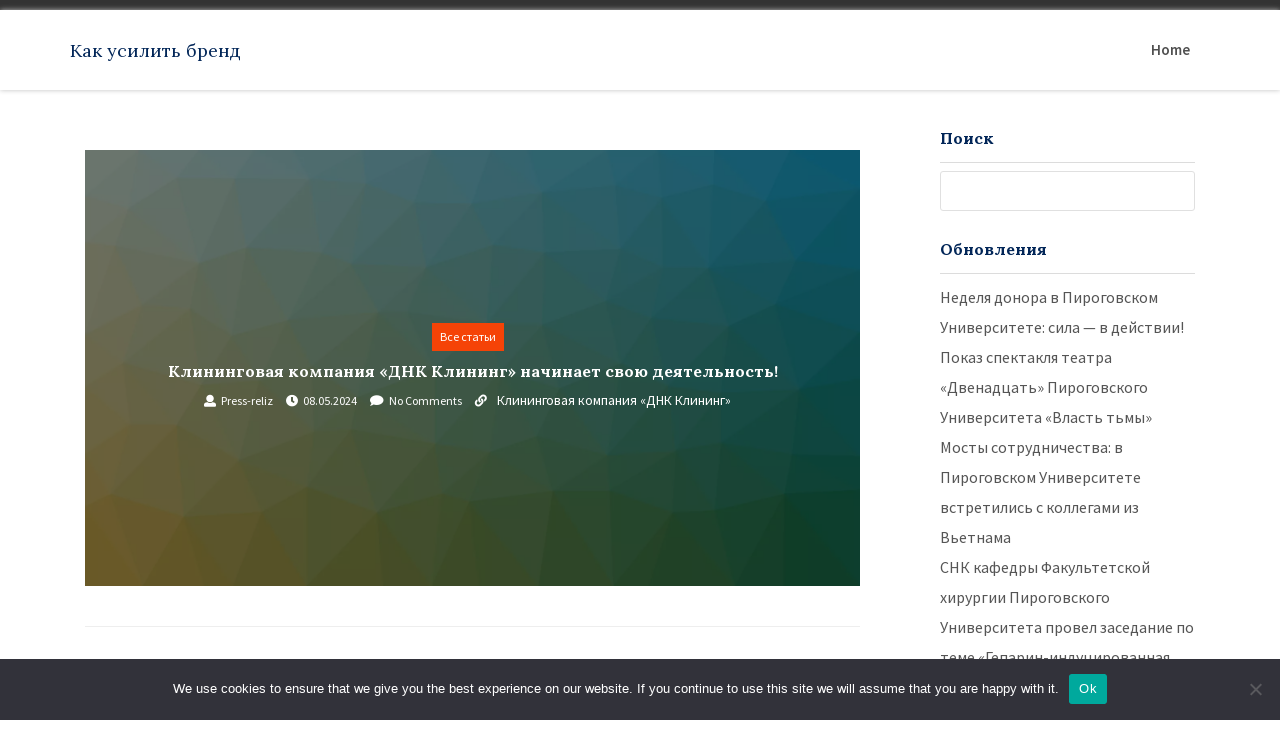

--- FILE ---
content_type: text/html; charset=UTF-8
request_url: https://brand-do.ru/kliningovaya-kompaniya-dnk-klining-nachinaet-svoyu-1h/
body_size: 15256
content:
<!doctype html>
<html lang="ru-RU" >
    <head>        
        <meta http-equiv="X-UA-Compatible" content="IE=edge">    
        <link rel="profile" href="http://gmpg.org/xfn/11">
        <meta charset="UTF-8" >
        <meta name="viewport" content="width=device-width, initial-scale=1.0, maximum-scale=1.0, user-scalable=0" />
        <title>Клининговая компания «ДНК Клининг» начинает свою деятельность! &#8211; Как усилить бренд</title>
<meta name='robots' content='max-image-preview:large' />
	<style>img:is([sizes="auto" i], [sizes^="auto," i]) { contain-intrinsic-size: 3000px 1500px }</style>
	<link rel='dns-prefetch' href='//fonts.googleapis.com' />
<link rel="alternate" type="application/rss+xml" title="Как усилить бренд &raquo; Feed" href="https://brand-do.ru/feed/" />
<link rel="alternate" type="application/rss+xml" title="Как усилить бренд &raquo; Comments Feed" href="https://brand-do.ru/comments/feed/" />
<link rel="alternate" type="application/rss+xml" title="Как усилить бренд &raquo; Клининговая компания «ДНК Клининг» начинает свою деятельность! Comments Feed" href="https://brand-do.ru/kliningovaya-kompaniya-dnk-klining-nachinaet-svoyu-1h/feed/" />
<script type="text/javascript">
/* <![CDATA[ */
window._wpemojiSettings = {"baseUrl":"https:\/\/s.w.org\/images\/core\/emoji\/15.1.0\/72x72\/","ext":".png","svgUrl":"https:\/\/s.w.org\/images\/core\/emoji\/15.1.0\/svg\/","svgExt":".svg","source":{"concatemoji":"https:\/\/brand-do.ru\/wp-includes\/js\/wp-emoji-release.min.js?ver=6.8.1"}};
/*! This file is auto-generated */
!function(i,n){var o,s,e;function c(e){try{var t={supportTests:e,timestamp:(new Date).valueOf()};sessionStorage.setItem(o,JSON.stringify(t))}catch(e){}}function p(e,t,n){e.clearRect(0,0,e.canvas.width,e.canvas.height),e.fillText(t,0,0);var t=new Uint32Array(e.getImageData(0,0,e.canvas.width,e.canvas.height).data),r=(e.clearRect(0,0,e.canvas.width,e.canvas.height),e.fillText(n,0,0),new Uint32Array(e.getImageData(0,0,e.canvas.width,e.canvas.height).data));return t.every(function(e,t){return e===r[t]})}function u(e,t,n){switch(t){case"flag":return n(e,"\ud83c\udff3\ufe0f\u200d\u26a7\ufe0f","\ud83c\udff3\ufe0f\u200b\u26a7\ufe0f")?!1:!n(e,"\ud83c\uddfa\ud83c\uddf3","\ud83c\uddfa\u200b\ud83c\uddf3")&&!n(e,"\ud83c\udff4\udb40\udc67\udb40\udc62\udb40\udc65\udb40\udc6e\udb40\udc67\udb40\udc7f","\ud83c\udff4\u200b\udb40\udc67\u200b\udb40\udc62\u200b\udb40\udc65\u200b\udb40\udc6e\u200b\udb40\udc67\u200b\udb40\udc7f");case"emoji":return!n(e,"\ud83d\udc26\u200d\ud83d\udd25","\ud83d\udc26\u200b\ud83d\udd25")}return!1}function f(e,t,n){var r="undefined"!=typeof WorkerGlobalScope&&self instanceof WorkerGlobalScope?new OffscreenCanvas(300,150):i.createElement("canvas"),a=r.getContext("2d",{willReadFrequently:!0}),o=(a.textBaseline="top",a.font="600 32px Arial",{});return e.forEach(function(e){o[e]=t(a,e,n)}),o}function t(e){var t=i.createElement("script");t.src=e,t.defer=!0,i.head.appendChild(t)}"undefined"!=typeof Promise&&(o="wpEmojiSettingsSupports",s=["flag","emoji"],n.supports={everything:!0,everythingExceptFlag:!0},e=new Promise(function(e){i.addEventListener("DOMContentLoaded",e,{once:!0})}),new Promise(function(t){var n=function(){try{var e=JSON.parse(sessionStorage.getItem(o));if("object"==typeof e&&"number"==typeof e.timestamp&&(new Date).valueOf()<e.timestamp+604800&&"object"==typeof e.supportTests)return e.supportTests}catch(e){}return null}();if(!n){if("undefined"!=typeof Worker&&"undefined"!=typeof OffscreenCanvas&&"undefined"!=typeof URL&&URL.createObjectURL&&"undefined"!=typeof Blob)try{var e="postMessage("+f.toString()+"("+[JSON.stringify(s),u.toString(),p.toString()].join(",")+"));",r=new Blob([e],{type:"text/javascript"}),a=new Worker(URL.createObjectURL(r),{name:"wpTestEmojiSupports"});return void(a.onmessage=function(e){c(n=e.data),a.terminate(),t(n)})}catch(e){}c(n=f(s,u,p))}t(n)}).then(function(e){for(var t in e)n.supports[t]=e[t],n.supports.everything=n.supports.everything&&n.supports[t],"flag"!==t&&(n.supports.everythingExceptFlag=n.supports.everythingExceptFlag&&n.supports[t]);n.supports.everythingExceptFlag=n.supports.everythingExceptFlag&&!n.supports.flag,n.DOMReady=!1,n.readyCallback=function(){n.DOMReady=!0}}).then(function(){return e}).then(function(){var e;n.supports.everything||(n.readyCallback(),(e=n.source||{}).concatemoji?t(e.concatemoji):e.wpemoji&&e.twemoji&&(t(e.twemoji),t(e.wpemoji)))}))}((window,document),window._wpemojiSettings);
/* ]]> */
</script>
<style id='wp-emoji-styles-inline-css' type='text/css'>

	img.wp-smiley, img.emoji {
		display: inline !important;
		border: none !important;
		box-shadow: none !important;
		height: 1em !important;
		width: 1em !important;
		margin: 0 0.07em !important;
		vertical-align: -0.1em !important;
		background: none !important;
		padding: 0 !important;
	}
</style>
<link rel='stylesheet' id='wp-block-library-css' href='https://brand-do.ru/wp-includes/css/dist/block-library/style.min.css?ver=6.8.1' type='text/css' media='all' />
<style id='classic-theme-styles-inline-css' type='text/css'>
/*! This file is auto-generated */
.wp-block-button__link{color:#fff;background-color:#32373c;border-radius:9999px;box-shadow:none;text-decoration:none;padding:calc(.667em + 2px) calc(1.333em + 2px);font-size:1.125em}.wp-block-file__button{background:#32373c;color:#fff;text-decoration:none}
</style>
<style id='global-styles-inline-css' type='text/css'>
:root{--wp--preset--aspect-ratio--square: 1;--wp--preset--aspect-ratio--4-3: 4/3;--wp--preset--aspect-ratio--3-4: 3/4;--wp--preset--aspect-ratio--3-2: 3/2;--wp--preset--aspect-ratio--2-3: 2/3;--wp--preset--aspect-ratio--16-9: 16/9;--wp--preset--aspect-ratio--9-16: 9/16;--wp--preset--color--black: #000000;--wp--preset--color--cyan-bluish-gray: #abb8c3;--wp--preset--color--white: #ffffff;--wp--preset--color--pale-pink: #f78da7;--wp--preset--color--vivid-red: #cf2e2e;--wp--preset--color--luminous-vivid-orange: #ff6900;--wp--preset--color--luminous-vivid-amber: #fcb900;--wp--preset--color--light-green-cyan: #7bdcb5;--wp--preset--color--vivid-green-cyan: #00d084;--wp--preset--color--pale-cyan-blue: #8ed1fc;--wp--preset--color--vivid-cyan-blue: #0693e3;--wp--preset--color--vivid-purple: #9b51e0;--wp--preset--gradient--vivid-cyan-blue-to-vivid-purple: linear-gradient(135deg,rgba(6,147,227,1) 0%,rgb(155,81,224) 100%);--wp--preset--gradient--light-green-cyan-to-vivid-green-cyan: linear-gradient(135deg,rgb(122,220,180) 0%,rgb(0,208,130) 100%);--wp--preset--gradient--luminous-vivid-amber-to-luminous-vivid-orange: linear-gradient(135deg,rgba(252,185,0,1) 0%,rgba(255,105,0,1) 100%);--wp--preset--gradient--luminous-vivid-orange-to-vivid-red: linear-gradient(135deg,rgba(255,105,0,1) 0%,rgb(207,46,46) 100%);--wp--preset--gradient--very-light-gray-to-cyan-bluish-gray: linear-gradient(135deg,rgb(238,238,238) 0%,rgb(169,184,195) 100%);--wp--preset--gradient--cool-to-warm-spectrum: linear-gradient(135deg,rgb(74,234,220) 0%,rgb(151,120,209) 20%,rgb(207,42,186) 40%,rgb(238,44,130) 60%,rgb(251,105,98) 80%,rgb(254,248,76) 100%);--wp--preset--gradient--blush-light-purple: linear-gradient(135deg,rgb(255,206,236) 0%,rgb(152,150,240) 100%);--wp--preset--gradient--blush-bordeaux: linear-gradient(135deg,rgb(254,205,165) 0%,rgb(254,45,45) 50%,rgb(107,0,62) 100%);--wp--preset--gradient--luminous-dusk: linear-gradient(135deg,rgb(255,203,112) 0%,rgb(199,81,192) 50%,rgb(65,88,208) 100%);--wp--preset--gradient--pale-ocean: linear-gradient(135deg,rgb(255,245,203) 0%,rgb(182,227,212) 50%,rgb(51,167,181) 100%);--wp--preset--gradient--electric-grass: linear-gradient(135deg,rgb(202,248,128) 0%,rgb(113,206,126) 100%);--wp--preset--gradient--midnight: linear-gradient(135deg,rgb(2,3,129) 0%,rgb(40,116,252) 100%);--wp--preset--font-size--small: 13px;--wp--preset--font-size--medium: 20px;--wp--preset--font-size--large: 36px;--wp--preset--font-size--x-large: 42px;--wp--preset--spacing--20: 0.44rem;--wp--preset--spacing--30: 0.67rem;--wp--preset--spacing--40: 1rem;--wp--preset--spacing--50: 1.5rem;--wp--preset--spacing--60: 2.25rem;--wp--preset--spacing--70: 3.38rem;--wp--preset--spacing--80: 5.06rem;--wp--preset--shadow--natural: 6px 6px 9px rgba(0, 0, 0, 0.2);--wp--preset--shadow--deep: 12px 12px 50px rgba(0, 0, 0, 0.4);--wp--preset--shadow--sharp: 6px 6px 0px rgba(0, 0, 0, 0.2);--wp--preset--shadow--outlined: 6px 6px 0px -3px rgba(255, 255, 255, 1), 6px 6px rgba(0, 0, 0, 1);--wp--preset--shadow--crisp: 6px 6px 0px rgba(0, 0, 0, 1);}:where(.is-layout-flex){gap: 0.5em;}:where(.is-layout-grid){gap: 0.5em;}body .is-layout-flex{display: flex;}.is-layout-flex{flex-wrap: wrap;align-items: center;}.is-layout-flex > :is(*, div){margin: 0;}body .is-layout-grid{display: grid;}.is-layout-grid > :is(*, div){margin: 0;}:where(.wp-block-columns.is-layout-flex){gap: 2em;}:where(.wp-block-columns.is-layout-grid){gap: 2em;}:where(.wp-block-post-template.is-layout-flex){gap: 1.25em;}:where(.wp-block-post-template.is-layout-grid){gap: 1.25em;}.has-black-color{color: var(--wp--preset--color--black) !important;}.has-cyan-bluish-gray-color{color: var(--wp--preset--color--cyan-bluish-gray) !important;}.has-white-color{color: var(--wp--preset--color--white) !important;}.has-pale-pink-color{color: var(--wp--preset--color--pale-pink) !important;}.has-vivid-red-color{color: var(--wp--preset--color--vivid-red) !important;}.has-luminous-vivid-orange-color{color: var(--wp--preset--color--luminous-vivid-orange) !important;}.has-luminous-vivid-amber-color{color: var(--wp--preset--color--luminous-vivid-amber) !important;}.has-light-green-cyan-color{color: var(--wp--preset--color--light-green-cyan) !important;}.has-vivid-green-cyan-color{color: var(--wp--preset--color--vivid-green-cyan) !important;}.has-pale-cyan-blue-color{color: var(--wp--preset--color--pale-cyan-blue) !important;}.has-vivid-cyan-blue-color{color: var(--wp--preset--color--vivid-cyan-blue) !important;}.has-vivid-purple-color{color: var(--wp--preset--color--vivid-purple) !important;}.has-black-background-color{background-color: var(--wp--preset--color--black) !important;}.has-cyan-bluish-gray-background-color{background-color: var(--wp--preset--color--cyan-bluish-gray) !important;}.has-white-background-color{background-color: var(--wp--preset--color--white) !important;}.has-pale-pink-background-color{background-color: var(--wp--preset--color--pale-pink) !important;}.has-vivid-red-background-color{background-color: var(--wp--preset--color--vivid-red) !important;}.has-luminous-vivid-orange-background-color{background-color: var(--wp--preset--color--luminous-vivid-orange) !important;}.has-luminous-vivid-amber-background-color{background-color: var(--wp--preset--color--luminous-vivid-amber) !important;}.has-light-green-cyan-background-color{background-color: var(--wp--preset--color--light-green-cyan) !important;}.has-vivid-green-cyan-background-color{background-color: var(--wp--preset--color--vivid-green-cyan) !important;}.has-pale-cyan-blue-background-color{background-color: var(--wp--preset--color--pale-cyan-blue) !important;}.has-vivid-cyan-blue-background-color{background-color: var(--wp--preset--color--vivid-cyan-blue) !important;}.has-vivid-purple-background-color{background-color: var(--wp--preset--color--vivid-purple) !important;}.has-black-border-color{border-color: var(--wp--preset--color--black) !important;}.has-cyan-bluish-gray-border-color{border-color: var(--wp--preset--color--cyan-bluish-gray) !important;}.has-white-border-color{border-color: var(--wp--preset--color--white) !important;}.has-pale-pink-border-color{border-color: var(--wp--preset--color--pale-pink) !important;}.has-vivid-red-border-color{border-color: var(--wp--preset--color--vivid-red) !important;}.has-luminous-vivid-orange-border-color{border-color: var(--wp--preset--color--luminous-vivid-orange) !important;}.has-luminous-vivid-amber-border-color{border-color: var(--wp--preset--color--luminous-vivid-amber) !important;}.has-light-green-cyan-border-color{border-color: var(--wp--preset--color--light-green-cyan) !important;}.has-vivid-green-cyan-border-color{border-color: var(--wp--preset--color--vivid-green-cyan) !important;}.has-pale-cyan-blue-border-color{border-color: var(--wp--preset--color--pale-cyan-blue) !important;}.has-vivid-cyan-blue-border-color{border-color: var(--wp--preset--color--vivid-cyan-blue) !important;}.has-vivid-purple-border-color{border-color: var(--wp--preset--color--vivid-purple) !important;}.has-vivid-cyan-blue-to-vivid-purple-gradient-background{background: var(--wp--preset--gradient--vivid-cyan-blue-to-vivid-purple) !important;}.has-light-green-cyan-to-vivid-green-cyan-gradient-background{background: var(--wp--preset--gradient--light-green-cyan-to-vivid-green-cyan) !important;}.has-luminous-vivid-amber-to-luminous-vivid-orange-gradient-background{background: var(--wp--preset--gradient--luminous-vivid-amber-to-luminous-vivid-orange) !important;}.has-luminous-vivid-orange-to-vivid-red-gradient-background{background: var(--wp--preset--gradient--luminous-vivid-orange-to-vivid-red) !important;}.has-very-light-gray-to-cyan-bluish-gray-gradient-background{background: var(--wp--preset--gradient--very-light-gray-to-cyan-bluish-gray) !important;}.has-cool-to-warm-spectrum-gradient-background{background: var(--wp--preset--gradient--cool-to-warm-spectrum) !important;}.has-blush-light-purple-gradient-background{background: var(--wp--preset--gradient--blush-light-purple) !important;}.has-blush-bordeaux-gradient-background{background: var(--wp--preset--gradient--blush-bordeaux) !important;}.has-luminous-dusk-gradient-background{background: var(--wp--preset--gradient--luminous-dusk) !important;}.has-pale-ocean-gradient-background{background: var(--wp--preset--gradient--pale-ocean) !important;}.has-electric-grass-gradient-background{background: var(--wp--preset--gradient--electric-grass) !important;}.has-midnight-gradient-background{background: var(--wp--preset--gradient--midnight) !important;}.has-small-font-size{font-size: var(--wp--preset--font-size--small) !important;}.has-medium-font-size{font-size: var(--wp--preset--font-size--medium) !important;}.has-large-font-size{font-size: var(--wp--preset--font-size--large) !important;}.has-x-large-font-size{font-size: var(--wp--preset--font-size--x-large) !important;}
:where(.wp-block-post-template.is-layout-flex){gap: 1.25em;}:where(.wp-block-post-template.is-layout-grid){gap: 1.25em;}
:where(.wp-block-columns.is-layout-flex){gap: 2em;}:where(.wp-block-columns.is-layout-grid){gap: 2em;}
:root :where(.wp-block-pullquote){font-size: 1.5em;line-height: 1.6;}
</style>
<link rel='stylesheet' id='custom-comments-css-css' href='https://brand-do.ru/wp-content/plugins/bka-single/asset/styles.css?ver=6.8.1' type='text/css' media='all' />
<link rel='stylesheet' id='cookie-notice-front-css' href='https://brand-do.ru/wp-content/plugins/cookie-notice/css/front.min.css?ver=2.4.16' type='text/css' media='all' />
<link rel='stylesheet' id='business-brand-fonts-lora-css' href='//fonts.googleapis.com/css?family=Lora%3A400%2C400i%2C700%2C700i&#038;ver=6.8.1' type='text/css' media='all' />
<link rel='stylesheet' id='business-brand-fonts-source-sans-pro-css' href='//fonts.googleapis.com/css?family=Source+Sans+Pro%3A200%2C200i%2C300%2C300i%2C400%2C400i%2C600%2C600i%2C700%2C700i%2C900%2C900i&#038;ver=6.8.1' type='text/css' media='all' />
<link rel='stylesheet' id='bootstrap-css' href='https://brand-do.ru/wp-content/themes/business-brand-do/assets/css/bootstrap.css' type='text/css' media='' />
<link rel='stylesheet' id='font-awesome-css' href='https://brand-do.ru/wp-content/themes/business-brand-do/assets/css/fontawesome.css' type='text/css' media='' />
<link rel='stylesheet' id='animate-css' href='https://brand-do.ru/wp-content/themes/business-brand-do/assets/css/animate.css' type='text/css' media='' />
<link rel='stylesheet' id='business-brand-menu-css' href='https://brand-do.ru/wp-content/themes/business-brand-do/assets/css/menu.css' type='text/css' media='' />
<link rel='stylesheet' id='business-brand-default-css' href='https://brand-do.ru/wp-content/themes/business-brand-do/assets/css/default.css' type='text/css' media='' />
<link rel='stylesheet' id='business-brand-style-css' href='https://brand-do.ru/wp-content/themes/business-brand-do/style.css?ver=6.8.1' type='text/css' media='all' />
<style id='business-brand-style-inline-css' type='text/css'>
header li a i {
    color:#000;
  }
  h2.entry-title {
      margin: 0 0 10px;
  }
  h2.entry-title a {
    color: #000;
  }
  a:hover, a:focus {
    color: #000;
    text-decoration: underline;
  }

  .img_btn a{
    background:#F54307;
  }
  .read-more-init{
    background:#022658;
  }
  aside section h3,.tagcloud a.tag-cloud-link, aside section ul li a:hover, aside section ul li a:focus{
    color:#022658;
  }
  .tagcloud a.tag-cloud-link{
    border-color:#022658;
  }
  .nav-links span.page-numbers, #return-to-top{
        background:#F54307;
  }
  .nav-links a.page-numbers{
    background:#022658;
  }
  .featured_title h2 span, .everydisc a:hover{
    color:#F54307;
  }

  .navbar-header .logo-fixed img, .navbar-header .custom-logo-link .logo-dark {
         max-height: 55px;
      }
</style>
<script type="text/javascript" id="cookie-notice-front-js-before">
/* <![CDATA[ */
var cnArgs = {"ajaxUrl":"https:\/\/brand-do.ru\/wp-admin\/admin-ajax.php","nonce":"d6265194e1","hideEffect":"fade","position":"bottom","onScroll":false,"onScrollOffset":100,"onClick":false,"cookieName":"cookie_notice_accepted","cookieTime":2592000,"cookieTimeRejected":2592000,"globalCookie":false,"redirection":false,"cache":false,"revokeCookies":false,"revokeCookiesOpt":"automatic"};
/* ]]> */
</script>
<script type="text/javascript" src="https://brand-do.ru/wp-content/plugins/cookie-notice/js/front.min.js?ver=2.4.16" id="cookie-notice-front-js"></script>
<script type="text/javascript" src="https://brand-do.ru/wp-includes/js/jquery/jquery.min.js?ver=3.7.1" id="jquery-core-js"></script>
<script type="text/javascript" src="https://brand-do.ru/wp-includes/js/jquery/jquery-migrate.min.js?ver=3.4.1" id="jquery-migrate-js"></script>
<link rel="https://api.w.org/" href="https://brand-do.ru/wp-json/" /><link rel="alternate" title="JSON" type="application/json" href="https://brand-do.ru/wp-json/wp/v2/posts/62105" /><link rel="EditURI" type="application/rsd+xml" title="RSD" href="https://brand-do.ru/xmlrpc.php?rsd" />
<meta name="generator" content="WordPress 6.8.1" />
<link rel="canonical" href="https://brand-do.ru/kliningovaya-kompaniya-dnk-klining-nachinaet-svoyu-1h/" />
<link rel='shortlink' href='https://brand-do.ru/?p=62105' />
<link rel="alternate" title="oEmbed (JSON)" type="application/json+oembed" href="https://brand-do.ru/wp-json/oembed/1.0/embed?url=https%3A%2F%2Fbrand-do.ru%2Fkliningovaya-kompaniya-dnk-klining-nachinaet-svoyu-1h%2F" />
<meta name="description" content="Клининговая компания «ДНК Клининг» с гордостью объявляет о запуске своих услуг для жителей и бизнеса в Москве и окрестностях. Мы предлагаем профессиональные услуги по уборке квартир, частных домов, офисных помещений и других коммерческих объектов. "><style type="text/css">.recentcomments a{display:inline !important;padding:0 !important;margin:0 !important;}</style>    </head>
    <body class="wp-singular post-template-default single single-post postid-62105 single-format-standard wp-theme-business-brand-do cookies-not-set" >
        <!-- header -->
        <div class="top_header">
            <div class="container">
                
                <div class="header_right">
                    <div class="phone">
                                                                                                                                                                                                                                                                                                                </div>                   
                </div>		
            </div>
        </div>
        <div class="header_menu">
            <div class="navbar-wrapper">
                	<div class="container">
						<div class="row">
                    	<div class="menubar">
                        	<nav class="navbar navbar-inverse" role="navigation">
								<div class="col-lg-3 col-md-3 col-sm-3 col-xs-12">
                             	<div class="navbar-header">
                                	<div class="navbar-header">
                                        <a href="https://brand-do.ru/" rel="home" class="navbar-head-text site-title"><h4 class="custom-logo ">Как усилить бренд</h4></a><h6 class="custom-logo site-description"></h6>                                </div>
                            </div>
								</div>
                            <!-- Brand and toggle get grouped for better mobile display -->
                        
                            <div class="col-md-9 col-sm-12 col-xs-12 mob_nav">
                            <div class="main-menu">  
                                <div id='header-style-menu'>
                                 <ul id="menu-main-menu" class="offside nav navbar-nav"><li class="menu-item menu-item-type-post_type menu-item-object-page"><a href="https://brand-do.ru" title="Home">Home</a></li></ul>  
                                </div>                            
                            </div>
                        </div>
                        </nav>
                    </div>    
                </div>
			</div>
          </div>
      </div>
     <!-- end header --><div class="featured_wrap">
    <div class="container">
                <div class="col-md-9 col-sm-9 col-xs-12">
           <div class="featured_title"><h2></h2></div>
                            <div class="every_people">
                    <div class="every_sec">	
                        <div id="post-62105" class="post-62105 post type-post status-publish format-standard hentry category-all tag-kliningovaya-kompaniya-dnk-klining">
    <div class="main_leftdiv full-single-post-init" href="">
        <div class="img_left">
            <img src="https://li8.ru/bg/105.webp" class="img-responsive">
        </div>
        <div class="left_full_content">       
            <div class="img_btn">
                                 <a class="gaming" href="https://brand-do.ru/category/all/">Все статьи</a>              
                             </div>  
            <div class="imgdisc">               
                <h2 class="entry-title">Клининговая компания «ДНК Клининг» начинает свою деятельность!</h2>    <div class="user_time">
        <div class="icon_div"><a href="https://brand-do.ru/author/Press-reliz/"> <i class="fa fa-user"></i><p>Press-reliz</p></a></div>
        <div class="icon_div"><i class="fa fa-clock"></i><p>08.05.2024</p></div>
        <div class="icon_div"><i class="fa fa-comment"></i><p>No Comments</p></div>
                <div class="icon_div"><i class="fa fa-link"></i><ul><li><a href="https://brand-do.ru/tag/kliningovaya-kompaniya-dnk-klining/" rel="tag">Клининговая компания «ДНК Клининг»</a></li></ul></div>
            </div>
                </div>							
        </div>
    </div>
    <div class="every_content">
        <div class="everydisc">  
                <div class="user_time">
        <div class="icon_div"><a href="https://brand-do.ru/author/Press-reliz/"> <i class="fa fa-user"></i><p>Press-reliz</p></a></div>
        <div class="icon_div"><i class="fa fa-clock"></i><p>08.05.2024</p></div>
        <div class="icon_div"><i class="fa fa-comment"></i><p>No Comments</p></div>
                <div class="icon_div"><i class="fa fa-link"></i><ul><li><a href="https://brand-do.ru/tag/kliningovaya-kompaniya-dnk-klining/" rel="tag">Клининговая компания «ДНК Клининг»</a></li></ul></div>
            </div>
                <div class="every_text">
                <div id='body_218787_miss_1'></div> <p><a href="https://dnk-cleaning.ru/" target="_blank">Клининговая компания «ДНК Клининг»</a> с гордостью объявляет о запуске своих услуг для жителей и бизнеса в Москве и окрестностях. Мы предлагаем профессиональные услуги по уборке квартир, частных домов, офисных помещений и других коммерческих объектов. Наша миссия — предоставить каждому клиенту идеальную чистоту и порядок, придерживаясь высочайших стандартов качества и клиентского сервиса.</p><p><strong>Услуги компании «ДНК Клининг» включают:</strong></p><ul><li>Ежедневную, еженедельную и разовую уборку.</li><li>Генеральную уборку после ремонта.</li><li>Подготовку помещений к важным мероприятиям.</li><li>Мойку окон, химчистку ковров и мебели.</li></ul><p>Мы используем только профессиональные экологически чистые средства для уборки, которые безопасны как для вашего здоровья, так и для окружающей среды. Наши клиенты могут быть уверены в безопасности и качестве предоставляемых услуг, так как наша компания застрахована от любых возможных повреждений имущества во время уборки.</p><p><strong>Преимущества работы с «ДНК Клининг»:</strong></p><ul><li>Индивидуальный подход и внимание к деталям.</li><li>Гибкие решения, адаптированные под каждого клиента.</li><li>Опытные и надежные профессионалы, прошедшие строгий отбор и обучение.</li><li>Возможность бесплатного исправления замечаний в течение 24 часов после уборки.</li></ul><p>Мы готовы принять новых клиентов и с нетерпением ждем возможности сделать вашу жизнь чище, уютнее и комфортнее. Записаться на уборку можно, позвонив нам по телефону или отправив запрос через наш сайт или мобильное приложение. Мы работаем круглосуточно!</p><p>Для получения более подробной информации или для заказа услуг, пожалуйста, посетите наш веб-сайт: dnk-cleaning.ru или свяжитесь с нами по телефону.</p><p><strong>Контакты:</strong></p><p>Телефон: +7 495 569-96-51</p><p>Сайт: <a href="https://dnk-cleaning.ru/" target="_blank">dnk-cleaning.ru</a></p>
    <p>Комментариев пока нет.</p>
<hr><h4>Прочтите также:</h4><ul><li><a href="https://brand-do.ru/kompaniya-tvm-predstavila-obnovlennyjj-sajjt-http-216c/">Компания ТВМ представила обновленный сайт - https://трезвый-водитель77.москва/</a></li><li><a href="https://brand-do.ru/statya-politolog-dmitrijj-raevskijj-rasskazal-chto-svo-mo-oc39/">Политолог Дмитрий Раевский: «СВО можно завершить за три месяца»</a></li><li><a href="https://brand-do.ru/rol-iskusstvennogo-intellekta-v-analize-normati-osr9/">Роль искусственного интеллекта в анализе нормативных документов</a></li><li><a href="https://brand-do.ru/vspyshka-gastroehnterita-v-gimnazii-205-frunzens-81xd/">Вспышка гастроэнтерита в Гимназии № 205 Фрунзенского района Санкт-Петербурга привела к карантину</a></li><li><a href="https://brand-do.ru/publikaciya-alibaba-dlya-predprinimatelejj-zolotoe-dno-ili-li-f8/">Alibaba для предпринимателей: золотое дно или лишние риски?</a></li></ul><h4>Это интересно:</h4><ul><li><a href="https://brand-do.ru/paket-rko-za-polceny-uspejjte-podklyuchit-do-31-a-6g/">Все новые клиенты при подключении тарифов рцо «бусинесс лигhт», «бусинесс»?</a></li><li><a href="https://brand-do.ru/it-servis-dlya-upravlyayushhikh-kompanijj-ot-gruppy-ehtalon-zavoevyvae-17r/">Каково мобильное применение резидентной части экосистемы для управленческих компаний и разработчиков диспетчер 24?</a></li></ul>            </div>
        </div>
    </div>	
</div>

	<nav class="navigation post-navigation" aria-label=" ">
		<h2 class="screen-reader-text"> </h2>
		<div class="nav-links"><div class="nav-previous"><a href="https://brand-do.ru/xiii-vserossijjskijj-sezd-nopriz-sostoyalsya-v-mosk-g4/" rel="prev"><i class="fa fa-arrow-left" aria-hidden="true"></i></a></div><div class="nav-next"><a href="https://brand-do.ru/kliningovaya-kompaniya-nova-klining-anonsiruet-n-1q/" rel="next"><i class="fa fa-arrow-right" aria-hidden="true"></i></a></div></div>
	</nav><div id="comments" class="comments-area">
		<div id="respond" class="comment-respond">
		<h3 id="reply-title" class="comment-reply-title">Leave a Reply <small><a rel="nofollow" id="cancel-comment-reply-link" href="/kliningovaya-kompaniya-dnk-klining-nachinaet-svoyu-1h/#respond" style="display:none;">Cancel reply</a></small></h3><form action="https://brand-do.ru/wp-comments-post.php" method="post" id="commentform" class="comment-form" novalidate><p class="comment-notes"><span id="email-notes">Your email address will not be published.</span> <span class="required-field-message">Required fields are marked <span class="required">*</span></span></p><p class="comment-form-comment"><label for="comment">Comment <span class="required">*</span></label> <textarea autocomplete="new-password"  id="a673a2d32a"  name="a673a2d32a"   cols="45" rows="8" maxlength="65525" required></textarea><textarea id="comment" aria-label="hp-comment" aria-hidden="true" name="comment" autocomplete="new-password" style="padding:0 !important;clip:rect(1px, 1px, 1px, 1px) !important;position:absolute !important;white-space:nowrap !important;height:1px !important;width:1px !important;overflow:hidden !important;" tabindex="-1"></textarea><script data-noptimize>document.getElementById("comment").setAttribute( "id", "a775640a050c3aca378e63d228db50cb" );document.getElementById("a673a2d32a").setAttribute( "id", "comment" );</script></p><p class="comment-form-author"><label for="author">Name <span class="required">*</span></label> <input id="author" name="author" type="text" value="" size="30" maxlength="245" autocomplete="name" required /></p>
<p class="comment-form-email"><label for="email">Email <span class="required">*</span></label> <input id="email" name="email" type="email" value="" size="30" maxlength="100" aria-describedby="email-notes" autocomplete="email" required /></p>
<p class="comment-form-url"><label for="url">Website</label> <input id="url" name="url" type="url" value="" size="30" maxlength="200" autocomplete="url" /></p>
<p class="comment-form-cookies-consent"><input id="wp-comment-cookies-consent" name="wp-comment-cookies-consent" type="checkbox" value="yes" /> <label for="wp-comment-cookies-consent">Save my name, email, and website in this browser for the next time I comment.</label></p>
<p class="form-submit"><input name="submit" type="submit" id="submit" class="submit" value="Post Comment" /> <input type='hidden' name='comment_post_ID' value='62105' id='comment_post_ID' />
<input type='hidden' name='comment_parent' id='comment_parent' value='0' />
</p></form>	</div><!-- #respond -->
	</div><!-- #comments -->                    </div>
                </div>	
                    </div>
                    <div class="col-md-3 col-sm-3 col-xs-12">
                <div class="right_sider post-side-bar-init">
                    <!-- sidebar -->
<aside id="secondary" class="widget-area">
	<section id="search-2" class="widget secondary-widget-area widget_search"><h3 class="widget-title">Поиск</h3><form role="search" method="get" id="searchform" class="searchform" action="https://brand-do.ru/">
				<div>
					<label class="screen-reader-text" for="s">Search for:</label>
					<input type="text" value="" name="s" id="s" />
					<input type="submit" id="searchsubmit" value="Search" />
				</div>
			</form></section>
		<section id="recent-posts-2" class="widget secondary-widget-area widget_recent_entries">
		<h3 class="widget-title">Обновления</h3>
		<ul>
											<li>
					<a href="https://brand-do.ru/nedelya-donora-v-pirogovskom-universitete-sila-it9mj/">Неделя донора в Пироговском Университете: сила — в действии!</a>
									</li>
											<li>
					<a href="https://brand-do.ru/5217245-pokaz-spektaklya-teatra-dvenadcat-pirogovskogo-universiteta-02ck/">Показ спектакля театра «Двенадцать» Пироговского Университета «Власть тьмы»</a>
									</li>
											<li>
					<a href="https://brand-do.ru/mosty-sotrudnichestva-v-pirogovskom-universitete-vstretilis-s-2n/">Мосты сотрудничества: в Пироговском Университете встретились с коллегами из Вьетнама</a>
									</li>
											<li>
					<a href="https://brand-do.ru/2222941-snk-kafedry-fakultetskojj-khirurgii-pirogovskogo-universiteta-pr-0sk6w/">СНК кафедры Факультетской хирургии Пироговского Университета провел заседание по теме «Гепарин-индуцированная тромбоцитопения»</a>
									</li>
											<li>
					<a href="https://brand-do.ru/yanvarskie-kanikuly-dobrovolca-studenty-pirogovskogo-universit-ls9/">Январские каникулы добровольца: студенты Пироговского Университета — участники Всероссийской волонтерской акции «Снежный десант РСО»</a>
									</li>
					</ul>

		</section><section id="recent-comments-2" class="widget secondary-widget-area widget_recent_comments"><h3 class="widget-title">recent comments</h3><ul id="recentcomments"><li class="recentcomments"><span class="comment-author-link">Анна</span> on <a href="https://brand-do.ru/otechestvennaya-innovaciya-test-kotoryj-pozvolit-za-10-minut-otlichit-gripp-ot-kovida/#comment-45337">Отечественная инновация. Тест, который позволит за 10 минут отличить грипп от ковида</a></li><li class="recentcomments"><span class="comment-author-link">Алла</span> on <a href="https://brand-do.ru/otechestvennaya-innovaciya-test-kotoryj-pozvolit-za-10-minut-otlichit-gripp-ot-kovida/#comment-44314">Отечественная инновация. Тест, который позволит за 10 минут отличить грипп от ковида</a></li></ul></section><section id="archives-2" class="widget secondary-widget-area widget_archive"><h3 class="widget-title">Архивы</h3>
			<ul>
					<li><a href='https://brand-do.ru/2026/01/'>January 2026</a></li>
	<li><a href='https://brand-do.ru/2025/12/'>December 2025</a></li>
	<li><a href='https://brand-do.ru/2025/11/'>November 2025</a></li>
	<li><a href='https://brand-do.ru/2025/10/'>October 2025</a></li>
	<li><a href='https://brand-do.ru/2025/09/'>September 2025</a></li>
	<li><a href='https://brand-do.ru/2025/08/'>August 2025</a></li>
	<li><a href='https://brand-do.ru/2025/07/'>July 2025</a></li>
	<li><a href='https://brand-do.ru/2025/06/'>June 2025</a></li>
	<li><a href='https://brand-do.ru/2025/05/'>May 2025</a></li>
	<li><a href='https://brand-do.ru/2025/04/'>April 2025</a></li>
	<li><a href='https://brand-do.ru/2025/03/'>March 2025</a></li>
	<li><a href='https://brand-do.ru/2025/02/'>February 2025</a></li>
	<li><a href='https://brand-do.ru/2025/01/'>January 2025</a></li>
	<li><a href='https://brand-do.ru/2024/12/'>December 2024</a></li>
	<li><a href='https://brand-do.ru/2024/11/'>November 2024</a></li>
	<li><a href='https://brand-do.ru/2024/10/'>October 2024</a></li>
	<li><a href='https://brand-do.ru/2024/09/'>September 2024</a></li>
	<li><a href='https://brand-do.ru/2024/08/'>August 2024</a></li>
	<li><a href='https://brand-do.ru/2024/07/'>July 2024</a></li>
	<li><a href='https://brand-do.ru/2024/06/'>June 2024</a></li>
	<li><a href='https://brand-do.ru/2024/05/'>May 2024</a></li>
	<li><a href='https://brand-do.ru/2024/04/'>April 2024</a></li>
	<li><a href='https://brand-do.ru/2024/03/'>March 2024</a></li>
	<li><a href='https://brand-do.ru/2024/02/'>February 2024</a></li>
	<li><a href='https://brand-do.ru/2024/01/'>January 2024</a></li>
	<li><a href='https://brand-do.ru/2023/12/'>December 2023</a></li>
	<li><a href='https://brand-do.ru/2023/11/'>November 2023</a></li>
	<li><a href='https://brand-do.ru/2023/10/'>October 2023</a></li>
	<li><a href='https://brand-do.ru/2023/09/'>September 2023</a></li>
	<li><a href='https://brand-do.ru/2023/08/'>August 2023</a></li>
	<li><a href='https://brand-do.ru/2023/07/'>July 2023</a></li>
	<li><a href='https://brand-do.ru/2023/06/'>June 2023</a></li>
	<li><a href='https://brand-do.ru/2023/05/'>May 2023</a></li>
	<li><a href='https://brand-do.ru/2023/04/'>April 2023</a></li>
	<li><a href='https://brand-do.ru/2023/03/'>March 2023</a></li>
	<li><a href='https://brand-do.ru/2023/02/'>February 2023</a></li>
	<li><a href='https://brand-do.ru/2023/01/'>January 2023</a></li>
	<li><a href='https://brand-do.ru/2022/12/'>December 2022</a></li>
	<li><a href='https://brand-do.ru/2022/11/'>November 2022</a></li>
	<li><a href='https://brand-do.ru/2022/10/'>October 2022</a></li>
	<li><a href='https://brand-do.ru/2022/09/'>September 2022</a></li>
	<li><a href='https://brand-do.ru/2022/08/'>August 2022</a></li>
	<li><a href='https://brand-do.ru/2022/07/'>July 2022</a></li>
	<li><a href='https://brand-do.ru/2022/06/'>June 2022</a></li>
	<li><a href='https://brand-do.ru/2022/05/'>May 2022</a></li>
	<li><a href='https://brand-do.ru/2022/04/'>April 2022</a></li>
	<li><a href='https://brand-do.ru/2022/03/'>March 2022</a></li>
	<li><a href='https://brand-do.ru/2022/02/'>February 2022</a></li>
	<li><a href='https://brand-do.ru/2022/01/'>January 2022</a></li>
	<li><a href='https://brand-do.ru/2021/12/'>December 2021</a></li>
	<li><a href='https://brand-do.ru/2021/11/'>November 2021</a></li>
	<li><a href='https://brand-do.ru/2021/10/'>October 2021</a></li>
	<li><a href='https://brand-do.ru/2021/09/'>September 2021</a></li>
	<li><a href='https://brand-do.ru/2021/08/'>August 2021</a></li>
	<li><a href='https://brand-do.ru/2021/07/'>July 2021</a></li>
	<li><a href='https://brand-do.ru/2021/06/'>June 2021</a></li>
	<li><a href='https://brand-do.ru/2021/05/'>May 2021</a></li>
	<li><a href='https://brand-do.ru/2021/04/'>April 2021</a></li>
	<li><a href='https://brand-do.ru/2021/02/'>February 2021</a></li>
	<li><a href='https://brand-do.ru/2020/12/'>December 2020</a></li>
	<li><a href='https://brand-do.ru/2020/10/'>October 2020</a></li>
	<li><a href='https://brand-do.ru/2020/04/'>April 2020</a></li>
	<li><a href='https://brand-do.ru/2020/02/'>February 2020</a></li>
	<li><a href='https://brand-do.ru/2019/12/'>December 2019</a></li>
	<li><a href='https://brand-do.ru/2019/09/'>September 2019</a></li>
	<li><a href='https://brand-do.ru/2019/03/'>March 2019</a></li>
	<li><a href='https://brand-do.ru/2019/01/'>January 2019</a></li>
	<li><a href='https://brand-do.ru/2018/12/'>December 2018</a></li>
	<li><a href='https://brand-do.ru/2018/08/'>August 2018</a></li>
	<li><a href='https://brand-do.ru/2017/05/'>May 2017</a></li>
			</ul>

			</section><section id="categories-2" class="widget secondary-widget-area widget_categories"><h3 class="widget-title">Категории</h3>
			<ul>
					<li class="cat-item cat-item-10"><a href="https://brand-do.ru/category/b2b-sektor/">B2B сектор</a>
</li>
	<li class="cat-item cat-item-11"><a href="https://brand-do.ru/category/b2c-sektor/">B2C сектор</a>
</li>
	<li class="cat-item cat-item-12"><a href="https://brand-do.ru/category/b2g-sektor/">B2G сектор</a>
</li>
	<li class="cat-item cat-item-1"><a href="https://brand-do.ru/category/all/">Все статьи</a>
</li>
	<li class="cat-item cat-item-6"><a href="https://brand-do.ru/category/dostizheniya/">Достижения</a>
</li>
	<li class="cat-item cat-item-2"><a href="https://brand-do.ru/category/krupnyj-biznes/">Крупный бизнес</a>
</li>
	<li class="cat-item cat-item-5"><a href="https://brand-do.ru/category/lichnyj-brend/">Личный бренд</a>
</li>
	<li class="cat-item cat-item-4"><a href="https://brand-do.ru/category/malyj-biznes/">Малый бизнес</a>
</li>
	<li class="cat-item cat-item-8"><a href="https://brand-do.ru/category/onlajn-biznes/">Онлайн бизнес</a>
</li>
	<li class="cat-item cat-item-9"><a href="https://brand-do.ru/category/oflajn-biznes/">Офлайн бизнес</a>
</li>
	<li class="cat-item cat-item-3"><a href="https://brand-do.ru/category/srednij-biznes/">Средний бизнес</a>
</li>
	<li class="cat-item cat-item-7"><a href="https://brand-do.ru/category/fakty-i-podtverzhdeniya/">Факты и подтверждения</a>
</li>
			</ul>

			</section><section id="custom_html-2" class="widget_text widget secondary-widget-area widget_custom_html"><h3 class="widget-title">custom html</h3><div class="textwidget custom-html-widget"></div></section><section id="meta-2" class="widget secondary-widget-area widget_meta"><h3 class="widget-title">meta</h3>
		<ul>
						<li><a href="https://brand-do.ru/wp-login.php">Log in</a></li>
			<li><a href="https://brand-do.ru/feed/">Entries feed</a></li>
			<li><a href="https://brand-do.ru/comments/feed/">Comments feed</a></li>

			<li><a href="https://wordpress.org/">WordPress.org</a></li>
		</ul>

		</section></aside><!-- and sidebar -->			
                </div>
            </div>
            </div>
</div>
<!-- main content section -->
<!-- footer -->
<div class="footer_wrap">
    <div class="container">
        <div class="row">
            <div class="footer_section">
                
                                				            </div>
        </div>
    </div>
    <div class="footer_copyright">
        <div class="container">
            <div class="footer_copy">
                  
                <p>Theme:                     <a class="devlope" href="https://sigmathemes.com/wordpress-themes/business-brand/">
                        Business Brand                    </a>
                </p>
            </div><!-- and footer text area -->

                        </div>
        </div>
    </div>
    <!-- Return to Top -->
    <a href="javascript:" id="return-to-top"><i class="fas fa-arrow-up"></i></a>
    <!-- Test the scroll -->
    <script type="speculationrules">
{"prefetch":[{"source":"document","where":{"and":[{"href_matches":"\/*"},{"not":{"href_matches":["\/wp-*.php","\/wp-admin\/*","\/wp-content\/uploads\/*","\/wp-content\/*","\/wp-content\/plugins\/*","\/wp-content\/themes\/business-brand-do\/*","\/*\\?(.+)"]}},{"not":{"selector_matches":"a[rel~=\"nofollow\"]"}},{"not":{"selector_matches":".no-prefetch, .no-prefetch a"}}]},"eagerness":"conservative"}]}
</script>
<p style="text-align: center; margin: 20px;"><a href="https://www.business-key.com/conditions.html" target="_blank" style="margin-right:10px;">Пользовательское соглашение</a></p><script type="text/javascript" src="https://brand-do.ru/wp-content/themes/business-brand-do/assets/js/bootstrap.js" id="bootstrap-js"></script>
<script type="text/javascript" src="https://brand-do.ru/wp-content/themes/business-brand-do/assets/js/slick.js" id="jquery-slick-js"></script>
<script type="text/javascript" src="https://brand-do.ru/wp-content/themes/business-brand-do/assets/js/menu.js" id="business-brand-menu-js"></script>
<script type="text/javascript" id="business-brand-menu-js-after">
/* <![CDATA[ */
jQuery(window).scroll(function () {
        if (jQuery(window).scrollTop() > 150) {
            jQuery('.navbar-wrapper').addClass('fixed-header');
        } else {
            jQuery('.navbar-wrapper').removeClass('fixed-header');           
            
        }
    });
/* ]]> */
</script>
<script type="text/javascript" src="https://brand-do.ru/wp-includes/js/comment-reply.min.js?ver=6.8.1" id="comment-reply-js" async="async" data-wp-strategy="async"></script>
<script src="https://www.business-key.com/mon/pix.php?d=brand-do.ru&pid=62105&u=https%3A%2F%2Fbrand-do.ru%2F%3Fp%3D62105&r=639500755"></script>   <style>
	  
	 .request_form input{
		 color: black;
		 background: white;
	 } 
	 .request_form button{
		 background: #eee;
		 color: black;
		 font-weight: bold;
		 text-transform: uppercase;
	 }
    /* Стили для плавающей иконки */
    #publish-btn {
      position: fixed;
      right: 80px;
      bottom: 50px;
      background: #728b8b;
      color: #fff;
      padding: 12px 18px 12px 14px;
      border-radius: 30px;
      font-size: 18px;
      cursor: pointer;
      box-shadow: 0 4px 18px rgba(0,0,0,0.12);
      opacity: 0;
      transform: translateY(30px);
      transition: opacity 0.3s, transform 0.3s;
      z-index: 100;
      pointer-events: none; /* Чтобы не было кликабельно до появления */
    }
     #publish-btn a{
      display: flex;
      align-items: center;

	 }
    #publish-btn a:link,#publish-btn a:hover,#publish-btn a:visited{
		color: white;
	}
    #publish-btn.visible {
      opacity: 1;
      transform: translateY(0);
      pointer-events: auto; /* теперь кликабельно */
    }
    /* SVG стили */
    #publish-btn .icon {
      width: 32px;
      height: 32px;
      margin-right: 10px;
      fill: #fff;
      flex-shrink: 0;
    }
    @media (max-width: 575px) {
      #publish-btn {
        font-size: 15px;
        right: 15px;
        bottom: 20px;
        padding: 10px 14px 10px 10px;
      }
      #publish-btn .icon {
        width: 20px;
        height: 20px;
        margin-right: 7px;
      }
    }
  </style>

<div id="publish-btn">
	<a rel="nofollow noindex" href="https://brand-do.ru/otpravit-zayavku-na-probnyj-dostup-k-publikacii/">
    <svg class="icon" viewBox="0 0 24 24">
      <path d="M19 21H5c-1.1 0-2-.9-2-2V5c0-1.1.9-2 2-2h7v2H5v14h14v-7h2v7c0 1.1-.9 2-2 2zm-8-5.5v-5h2v5h3l-4 4-4-4h3zm7.59-11.41L20.17 4 10 14.17l-4.17-4.18L7.59 8l2.41 2.41L17.59 4z"/>
    </svg>
    Опубликовать</a> </div>

  <script>
    function showPublishButtonOnScroll() {
      var btn = document.getElementById('publish-btn');
      var totalHeight = document.documentElement.scrollHeight - document.documentElement.clientHeight;
      var scrolled = window.scrollY || document.documentElement.scrollTop;
      if(totalHeight < 10) return; // дуже короткая страница

//      if (scrolled / totalHeight >= 0.0) {
        btn.classList.add('visible');
//      } else {
//        btn.classList.remove('visible');
//      }
    }
    window.addEventListener('scroll', showPublishButtonOnScroll);
    // Проверим при загрузке showPublishButtonOnScroll();
  </script>

		<!-- Cookie Notice plugin v2.4.16 by Hu-manity.co https://hu-manity.co/ -->
		<div id="cookie-notice" role="dialog" class="cookie-notice-hidden cookie-revoke-hidden cn-position-bottom" aria-label="Cookie Notice" style="background-color: rgba(50,50,58,1);"><div class="cookie-notice-container" style="color: #fff"><span id="cn-notice-text" class="cn-text-container">We use cookies to ensure that we give you the best experience on our website. If you continue to use this site we will assume that you are happy with it.</span><span id="cn-notice-buttons" class="cn-buttons-container"><a href="#" id="cn-accept-cookie" data-cookie-set="accept" class="cn-set-cookie cn-button" aria-label="Ok" style="background-color: #00a99d">Ok</a></span><span id="cn-close-notice" data-cookie-set="accept" class="cn-close-icon" title="No"></span></div>
			
		</div>
		<!-- / Cookie Notice plugin -->    <!-- Yandex.Metrika counter --> <script type="text/javascript" > (function(m,e,t,r,i,k,a){m[i]=m[i]||function(){(m[i].a=m[i].a||[]).push(arguments)}; m[i].l=1*new Date();k=e.createElement(t),a=e.getElementsByTagName(t)[0],k.async=1,k.src=r,a.parentNode.insertBefore(k,a)}) (window, document, "script", "https://mc.yandex.ru/metrika/tag.js", "ym"); ym(82872103, "init", { clickmap:true, trackLinks:true, accurateTrackBounce:true }); </script> <noscript><div><img src="https://mc.yandex.ru/watch/82872103" style="position:absolute; left:-9999px;" alt="" /></div></noscript> <!-- /Yandex.Metrika counter -->
</body>
</html>

--- FILE ---
content_type: text/css
request_url: https://brand-do.ru/wp-content/themes/business-brand-do/assets/css/default.css
body_size: 47564
content:
/*Generic CSS*/
img{
    max-width: 100%;
}
select{
    max-width: 100%;
    max-width: 100%;
    display: block;
    height: 36px;
    width: 100%;
    background: transparent;
    border-color: #dcdcdc;
}
.footer_section .widget select{
    color: #e0e0e0;
    background: #030306;
}
.footer_section .widget label{
    color: #e0e0e0;
}
h1,h2,h3,h4,h5,h6{
    font-family: 'Lora', serif;
}
body{
    font-family: 'Source Sans Pro', sans-serif;
    font-size: 16px;
    line-height: 28px;
}
a{
    color: #022658;
	text-decoration:none;
}
a, a:hover, a:focus{
	outline:0;
}

aside section{
    margin-bottom: 30px;
}
table{
    max-width: 100%;
}
td,th{
    padding: 0;
    text-align: center;
    padding: 5px;
    border: 1px solid #dcdcdc;
}
aside section ul, .footer_section .widget ul{
    padding-left: 0px;
}
aside section ul li, .footer_section .widget ul li{
    list-style: none;
    line-height: 30px;
}
aside section ul li a{
    color: #555555;
    transition:0.3s all ease-in-out;
}
.footer_section .widget ul li .img_btn a:hover{
	color:#ffffff;
}
.footer_section .widget ul li a, .footer_section .widget ul li{
     color: #e0e0e0;
    transition:0.3s all ease-in-out;
}
aside section ul li a:hover, aside section ul li a:focus{
    color: #022658;
}
.footer_section .widget ul li a:hover, .footer_section .widget ul li:hover{
    color:#F54307;
}
aside .widget .searchform div input[type=submit]{display:none;}
aside .widget .searchform div input[type=text]{width:100%;}
/*Start wordpress theme default needed css class*/
pre{background: #eee;font-size: 15px;font-size: 0.9375rem;line-height: 1.6;margin-bottom: 1.6em;max-width: 100%;overflow: auto;
    padding: 1.6em;
}
p{margin: 0 0 1.5em;padding: 0;}
.sticky{}
.wp-caption, .gallery-caption{color: #666;font-size: 13px;font-size: 0.8125rem;font-style: italic;margin-bottom: 1.5em;max-width: 100%;}
.wp-caption-text{margin: 0.8075em 0;font-size: 14px;text-align: center;}
..pagination .screen-reader-text{margin: 0}
.gallery-caption{}
.bypostauthor{}
.pagination {
    margin: 0;
    padding: 6px 0;
}
.alignright{display: inline;float: right;margin-left: 1.5em;}
.alignleft{display: inline;float: left;margin-right: 1.5em;}
img.alignleft, img.alignright{float: none;margin: 0;}
img.alignleft{float: left;margin-right: 1.5em;}
img.aligncenter{}
.aligncenter{clear: both;display: block;margin-left: auto;margin-right: auto;}
img.alignright{float: right;margin-left: 1.5em;}
.entry-footer{border-bottom: 1px solid #eee;border-top: 1px solid #eee;margin-top: 2em;padding: 2em 0;}
figcaption a{font-size: 16px!important;color: #022658!important;}
.tagcloud a.tag-cloud-link{font-size: 14px !important;padding: 0px 5px;margin: 0px 5px 5px 0px;border: 1px solid #022658;display: inline-block;
    color: #022658;border-radius: 3px;transition:0.3s all ease-in-out;}
.footer_section .widget .tagcloud a.tag-cloud-link{
    color: #e0e0e0;
    border: 1px solid #e0e0e0;
}
.tagcloud a.tag-cloud-link:hover, .tagcloud a.tag-cloud-link:focus, .tagcloud a.tag-cloud-link:active{
    background: #F54307;
    color: #ffffff;
    border:1px solid #F54307;
    border-radius: 3px;
}
.footer_section .widget .calendar_wrap table tbody tr td a, .footer_section .widget .calendar_wrap table tfoot tr td a, .footer_section .widget .calendar_wrap table thead tr td a {color:#F54307;}
img{
    max-width: 100%;
    height: auto;
}
input[type=text],
input[type=password],
input[type=email],
input[type=url],
textarea{
    border-radius: 3px;
    border: 1px solid #e0e0e0;
    padding: 0px 10px;
    height: 40px;
	width:100%;
	outline:0;
}
.searchform div input[type=submit] {
    padding: 3px 12px;
}
.calendar_wrap table,table{
    width: 100%;
}
.footer_section .calendar_wrap caption, .footer_section .calendar_wrap tr,.footer_section .calendar_wrap th {
    color: #e0e0e0;
}
.footer_section .widget{
    margin-bottom: 30px;
}
.footer_section .widget .footer_title h3{
    border-bottom: 1px solid #555555;
    padding-bottom: 20px;
    margin-top: 0px;
    font-size: 16px;
    color: #e0e0e0;
    font-weight: bold;
}
.comments-area{
    padding: 20px;
    box-shadow: 0px 0px 2px 2px #e0e0e0;
    margin: 40px 0px;
}
.comment-list li.comment{
    list-style: none;
    margin-bottom: 20px;
}
.comment-list li.comment article{
    margin-bottom: 20px;
}
.comment-author.vcard img{
    width: 80px;
    height: 80px;
    border-radius: 80px;
    margin: 0px 15px 15px 0px;
}
/*End wordpress theme default needed css class*/
#return-to-top {
    position: fixed;
    bottom: 20px;
    right: 10px;
    background: rgb(0, 0, 0);
    background:#F54307;
    width: 40px;
    height: 40px;
    display: block;
    text-decoration: none;
    -webkit-border-radius:0;
    -moz-border-radius:0;
    border-radius: 0;
    display: none;
    -webkit-transition: all 0.3s linear;
    -moz-transition: all 0.3s ease;
    -ms-transition: all 0.3s ease;
    -o-transition: all 0.3s ease;
    transition: all 0.3s ease;
}
.fa, .fab, .fal, .far, .fas{
    margin-right: 5px;
	font-size:12px;
}
/* Slider */
.slick-slider
{
    position: relative;

    display: block;

    -moz-box-sizing: border-box;
         box-sizing: border-box;

    -webkit-user-select: none;
       -moz-user-select: none;
        -ms-user-select: none;
            user-select: none;

    -webkit-touch-callout: none;
    -khtml-user-select: none;
    -ms-touch-action: pan-y;
        touch-action: pan-y;
    -webkit-tap-highlight-color: transparent;
}

.slick-list
{
    position: relative;

    display: block;
    overflow: hidden;

    margin: 0;
    padding: 0;
}
.slick-list:focus
{
    outline: none;
}
.slick-list.dragging
{
    cursor: pointer;
    cursor: hand;
}

.slick-slider .slick-track,
.slick-slider .slick-list
{
    -webkit-transform: translate3d(0, 0, 0);
       -moz-transform: translate3d(0, 0, 0);
        -ms-transform: translate3d(0, 0, 0);
         -o-transform: translate3d(0, 0, 0);
            transform: translate3d(0, 0, 0);
}

.slick-track
{
    position: relative;
    top: 0;
    left: 0;

    display: block;
}
.slick-track:before,
.slick-track:after
{
    display: table;

    content: '';
}
.slick-track:after
{
    clear: both;
}
.slick-loading .slick-track
{
    visibility: hidden;
}

.slick-slide
{
    display: none;
    float: left;

    height: 100%;
    min-height: 1px;
}
[dir='rtl'] .slick-slide
{
    float: right;
}
.slick-slide img
{
    display: block;
    height: auto;
}
.template-style-2 .slick-slide img
{
    display: block;
    height: auto;
}
.slick-slide.slick-loading img
{
    display: none;
}
.slick-slide.dragging img
{
    pointer-events: none;
}
.slick-initialized .slick-slide
{
    display: block;
	outline:0;
}
.slick-loading .slick-slide
{
    visibility: hidden;
}
.slick-vertical .slick-slide
{
    display: block;

    height: auto;

    border: 1px solid transparent;
}
.slick-arrow.slick-hidden {
    display: none;
}

.img_btn{ 
}
/*Slick theme css Start*/
@charset 'UTF-8';
/* Slider */
.slick-loading .slick-list
{
    background: #fff url('./ajax-loader.gif') center center no-repeat;
}

/* Icons */
@font-face
{
    font-family: 'slick';
    font-weight: normal;
    font-style: normal;

    src: url('./fonts/slick.eot');
    src: url('./fonts/slick.eot?#iefix') format('embedded-opentype'), url('./fonts/slick.woff') format('woff'), url('./fonts/slick.ttf') format('truetype'), url('./fonts/slick.svg#slick') format('svg');
}
/* Arrows */
.slick-prev,
.slick-next
{
    font-size: 0;
    line-height: 0;

    position: absolute;
    top: 50%;

    display: block;

    width: 20px;
    height: 20px;
    margin-top: -10px;
    padding: 0;

    cursor: pointer;

    color: transparent;
    border: none;
    outline: none;
    background: transparent;
}
.slick-prev:hover,
.slick-prev:focus,
.slick-next:hover,
.slick-next:focus
{
    color: transparent;
    outline: none;
    background: transparent;
}
.slick-prev:hover:before,
.slick-prev:focus:before,
.slick-next:hover:before,
.slick-next:focus:before
{
    opacity: 1;
}
.slick-prev.slick-disabled:before,
.slick-next.slick-disabled:before
{
    opacity: .25;
}

.slick-prev:before,
.slick-next:before
{
    font-family: 'slick';
    font-size: 20px;
    line-height: 1;

    opacity: .75;
    color: white;

    -webkit-font-smoothing: antialiased;
    -moz-osx-font-smoothing: grayscale;
}

.slick-prev
{
    left: -25px;
}
[dir='rtl'] .slick-prev
{
    right: -25px;
    left: auto;
}
.slick-prev:before
{
    content: '←';
}
[dir='rtl'] .slick-prev:before
{
    content: '→';
}

.slick-next
{
    right: -25px;
}
[dir='rtl'] .slick-next
{
    right: auto;
    left: -25px;
}
.slick-next:before
{
    content: '→';
}
[dir='rtl'] .slick-next:before
{
    content: '←';
}

/* Dots */
.slick-dots
{
    position: absolute;
    bottom: -45px;

    display: block;

    width: 100%;
    padding: 0;

    list-style: none;

    text-align: center;
}
.slick-dots li
{
    position: relative;

    display: inline-block;

    width: 20px;
    height: 20px;
    margin: 0 5px;
    padding: 0;

    cursor: pointer;
}
.slick-dots li button
{
    font-size: 0;
    line-height: 0;

    display: block;

    width: 20px;
    height: 20px;
    padding: 5px;

    cursor: pointer;

    color: transparent;
    border: 0;
    outline: none;
    background: transparent;
}
.slick-dots li button:hover,
.slick-dots li button:focus
{
    outline: none;
}
.slick-dots li button:hover:before,
.slick-dots li button:focus:before
{
    opacity: 1;
}
.slick-dots li button:before
{
    font-family: 'slick';
    font-size: 6px;
    line-height: 20px;

    position: absolute;
    top: 0;
    left: 0;

    width: 20px;
    height: 20px;

    content: '•';
    text-align: center;

    opacity: .25;
    color: black;

    -webkit-font-smoothing: antialiased;
    -moz-osx-font-smoothing: grayscale;
}
.slick-dots li.slick-active button:before
{
    opacity: .75;
    color: black;
}
.main_slider .icon_div a {
    color: #fff;
	outline:0;
}
.main_slider .imgdisc h2 a{
    color: #fff;
	outline:0;
}

.main_slider .imgdisc h2 a:hover{
    text-decoration: none;
}
.footer_copy p a{
	color:#999;
	text-decoration:underline;
}

.footer_copy p a:hover{
    text-decoration: none;
    color:#F54307;
}

.icon_div a {
    color: #444;
}
.main_slider .icon_div {
    color: #F54307;
}
.icon_div a:hover {
    color: #F54307;
}

.post-side-bar-init .img_popular a{
    float: inherit;
}
.post-side-bar-init .img_popular a img{
    height: auto;
}
.post-side-bar-init .post_box .post_title h3 a{
    color: #444444;
    font-weight: 600;
}
.post-side-bar-init .post_box .post_title h3 a:hover{
    color: #F54307;
}
.post-side-bar-init .post_title{
    margin: 0;
}
.post_box .left_list-with-sidebar h4 {
    margin: 0;
    height: 30px;
    overflow: hidden;
    line-height: 24px;
}
.post_box ul li h4 a{
    font-size: 18px;
    line-height: 25px;
    color: #303030;
    margin: 0 0 10px;
    display: inline-block;
    font-weight: 600;
    text-decoration: none;
}
.img-responsive.logo-fixed {

}
.phone a i{
 font-size: 18px;  
}
.img_btn a:hover {
    color: #fff;
    text-decoration: none;
}
.footer_section .img_popular a img {
    width: 150px;
    height: 92px;
}
/*Slick theme css End*/

#return-to-top i {color: #fff;margin: 0; position: relative;left: 12px;
top: 11px; font-size: 19px;
   -webkit-transition: all 0.3s ease;
    -moz-transition: all 0.3s ease;
    -ms-transition: all 0.3s ease;
    -o-transition: all 0.3s ease;
    transition: all 0.3s ease;
}
#return-to-top:hover {background: rgba(0, 0, 0, 0.9);}
#return-to-top:hover i { color: #fff;top: 5px;}
.svg-inline--fa.fa-arrow-up.fa-w-14 {color: #fff;font-size:15px;text-align: center;vertical-align: middle; top:14px;  position: absolute;left: 0;right: 0;margin: 0 auto;
    -webkit-transition: all 0.3s ease;
    -moz-transition: all 0.3s ease;
    -ms-transition: all 0.3s ease;
    -o-transition: all 0.3s ease;
    transition: all 0.3s ease;}

.dropdown .dropdown-menu .caret{border:4px solid transparent;border-left-color:#000;float:right;margin-top:6px}
.dropdown-menu{min-width:250px; border-radius: 0;}
.dropdown-menu > li.open > a{background-color:#F5F5F5;color:#262626;text-decoration:none}
.dropdown-menu .dropdown-menu{left:100%;margin:0;right:auto;top:-1px}
.dropdown-menu-right .dropdown-menu,.navbar-right .dropdown-menu .dropdown-menu,.pull-right .dropdown-menu .dropdown-menu{left:auto;right:100%}
.dropdown-menu.animated{-webkit-animation-duration:0.0s;animation-duration:0.0s}
.dropdown-menu.animated:before{content:" ";display:block;height:100%;left:0;position:absolute;top:0;width:100%;z-index:99}
.dropdownhover-top{margin-bottom:2px;margin-top:0}
.navbar-fixed-bottom .dropdown-menu .dropdown-menu,.dropdownhover-top .dropdown-menu{bottom:-1px;top:auto}
.menubar .navbar-nav > li > .dropdown-menu{margin-bottom:0; padding:0; border-radius: 0;}
.dropdownhover-bottom{-webkit-transform-origin:50% 0;transform-origin:50% 0}
.dropdownhover-left{-webkit-transform-origin:100% 50%;transform-origin:100% 50%}
.dropdownhover-right{-webkit-transform-origin:0 50%;transform-origin:0 50%}
.dropdownhover-top{-webkit-transform-origin:50% 100%;transform-origin:50% 100%}
.menubar .navbar-nav li a{ padding-top: 10px; padding-bottom:10px; color: #303030; font-weight: 600; }
.menubar .dropdown-menu > li > a{padding:11px 20px; border-bottom: 1px solid #ccc; font-size: 12px; font-weight: 400;}

.menubar .dropdown .dropdown-menu .caret{ margin-top: -14px; }
 

.menubar .nav .open > a{ border-color:#F54307; }
.menubar .dropdown-menu.dropdownhover-right{ padding: 0; }
.menubar .dropdown-menu.dropdownhover-left{ padding: 0; }
.menubar .dropdown-menu li a:hover{ background: none; color:#F54307;}

.menubar .navbar-brand{ font-size: 25px; color: #000  }
.menubar .navbar-brand .fa-accusoft{color: #F54307; padding-right: 5px; font-size:40px; vertical-align: middle;}
.menubar .navbar-inverse .navbar-brand{ padding:0; }
.menubar .navbar-inverse{ border:none  }
.menubar .navbar-brand{ height: auto; }
.menubar .navbar-collapse{ padding-left: 0; padding-right: 0; }
.navbar-wrapper .logo-dark{display: none;}
.navbar-wrapper.fixed-header { position: fixed;background: #fff;top: 0;left: 0;text-align: center;z-index: 9999999;min-height: 50px;width: 100%; }
.fixed-header .logo-dark {  display: inline-block;}
.fixed-header .logo-fixed{  display: none;}

.top_header{ background: #333; padding: 5px 0; } 
.top_leftmenu{ width: auto; float: left; }
.top_leftmenu ul{ margin: 0; padding: 0; }
.top_leftmenu ul li{ list-style: none; margin: 0;float: left; }
.top_leftmenu ul li a{ padding: 0px 10px; text-decoration: none; color: #fff; font-size: 13px; font-weight:400;display: inline-block; }
.top_leftmenu ul li a:hover{color: #F54307}
.header_right ul li.phone{ padding-right:50px; }
.header_right{float: right; padding-right:30px; position: relative;}
.phone a{ color: #fff; padding:0 5px;  }
.phone a:hover{text-decoration: none; color:#F54307; padding:0 5px;  }
.phone .fa{ font-size: 19px;}
.header_right ul{margin: 0; padding: 0;}
.header_right ul li{list-style: none; float: left; position: relative; padding:13px 32px 13px 32px; font-size: 14px; font-weight: 400;  }
.header_right ul li a{ color: #fff;  }
.header_right ul li a:hover{ color: #fff; text-decoration: none;  }
.header_right ul li:after{ content: ""; height: 100%; position: absolute; top:0px; -webkit-transform:rotate(14deg); opacity:0.3;  color: #fff;  right: 0; border-right: 1px solid #fff;   }
.header_right ul li:last-child:after{ content: "";display: none; }

.header_menu .navbar{ margin-bottom: 0 ; padding: 15px 0; }
.header_menu {box-shadow:0px 0px 5px #C0C0C0;}
.header_menu .navbar-inverse{ background:none; border-bottom: none; }
.header_menu .nav.navbar-nav{ float: right; display: none;}
.read-more-init.sport {
    font-size: 12px;
    color: #fff;
	padding:5px 8px;
}
.read-more-init.sport:hover{
    font-size: 12px;
    color: #fff;
    background: #5AAAA4;
}

.main_menu{  position: relative;  z-index: -1; }
.menubar .navbar-header{ z-index: 9999;padding: 3px 0px 0;}
.menubar .navbar-inverse .navbar-brand:hover{ color: #000; }
.main_menu ul{ margin: 0; padding: 0; }
.main_menu ul li{ list-style: none; margin: 0; padding:9px 3px; }
.main_menu ul li a{  margin: 0; padding: 0px 10px 0px 10px; font-weight: 400; font-size: 16px; color:#000 }
.main_menu li a::after {content: "";background: #FFC733;height: 3px;display: block;position: absolute;width: 30px;right: 0;left: 0;margin: 0 auto;border-radius: 20px; opacity: 0;}
.header_menu .navbar-inverse .navbar-nav > .active > a{ color:#F54307; background:none;  }
.header_menu .navbar-inverse .navbar-nav > .active > a, .header_menu .navbar-inverse .navbar-nav > .active > a:hover{ background: none; }
.header_menu .navbar-inverse .navbar-nav > li > a:hover, .header_menu .navbar-inverse .navbar-nav > li > a:focus{color: #F54307 }
.header_menu .navbar-inverse .navbar-nav > .open > a{ background: none; color:#F54307; }
.menubar{ position: relative; }

.search input[type=text] { width: 100%; -webkit-transition: width 0.4s ease-in-out;transition: width 0.4s ease-in-out; color: #333}
.phone{float: left;  }
.header_right .search{ float: right;  color: #fff; } 
.search .fa{font-size:14px;}
.main_menu ul.search li{ padding-top: 10px; }
.search input[type=text] {margin-bottom: 20px;
    border: 0px;
    border-bottom: 1px solid #e0e0e0;
    width: 50%;}
.header_right .search input[type=submit]{
    display: block;
    margin: 0 auto;
}
.header_right .search input[type=text]:focus , .header_right .search input[type=text]:active, .page-content input[type=text]:focus, .page-content input[type=text]:active{
    outline-offset: 0px;
    outline: none;
}
.no-results.not-found{
    padding: 40px 0px 60px 0px;
    text-align: center;
}
.page-content form.searchform {
    padding: 30px 0px;
}

.main_menu .dropdown-menu li{ padding:0;  }
.main_menu .dropdown-menu li a::after{ display: none; }
.main_menu .dropdown-menu li a{ padding: 7px 10px; position: relative; }
.main_menu .dropdown-menu li a:hover{ background: #F54307; color: #fff;padding: 7px 10px; }
.sub_drop{ display: none; position: absolute; }
.main_menu .dropdown-menu li a:hover .sub_drop{ display: block; position: absolute;top: 50px; }
.menubar .navbar-inverse .navbar-collapse, .menubar .navbar-inverse .navbar-form{
	border-color:#ffffff;
}

.center_search {max-width: 991px;position: absolute;left: 0;right: 0;top: 50%;-webkit-transform:translateY(-50%);margin: 0 auto; height: 120px;}
.search .sidenav input::-webkit-input-placeholder { /* Chrome */ color: #333;}
.search .sidenav input:-ms-input-placeholder { /* IE 10+ */ color: #333;}
.search .sidenav input::-moz-placeholder { /* Firefox 19+ */ color: #333; opacity: 1;}
.search .sidenav input:-moz-placeholder { /* Firefox 4 - 18 */ color: #333; opacity: 1;}
.search .sidenav { height: 100%; width: 0; position:fixed; z-index:1; top:0;left:0;background-color:#fff; overflow-x: hidden;transition:0.5s; padding-top:60px;text-align:center;}
.search .sidenav a { padding: 8px 8px 8px 32px;text-decoration: none;font-size: 50px; color: #818181; display: block; transition: 0.3s; font-weight: 100;}
.search .sidenav a:hover{color: #f1f1f1;}
.search .sidenav .closebtn { position: absolute;top: 0; right: 25px; font-size: 36px; margin-left: 50px;}

/*** bannner slider*****/
.banner_wrap .container { width: 100%;padding: 0;max-width: 100%;}
.banner_wrap .col-md-3{padding: 0;}
.full-single-post-init .post-thumbnail img{ width: 100%;height: auto;}
.single-post-init .img_main img,.img_left img, .people_first img{ width: 100%;}

.right_post .img_main-wrapper{   
    padding-bottom: 10px;
    margin-bottom: 10px;
}
.img_main{ position: relative;  }
.img_content {	position: absolute;top: 0;height: 100%;padding: 30px;width: 100%;}
.img_btn{ width: 100%; display: inline-block;margin:10px 0px 2px 0px;}
.left_list-with-sidebar .img_btn {
    margin: 0 0 5px;
}
.every_people .comments-area .comment-form textarea{
  width: 100%;  
}
.gaming{  background: #F54307;}
.crazy{  background: #ba881c; }
.sport{  background: #022658;}
.business{background: #022658;}
.activity{background: #21159f;}
.gaming, .crazy, .sport, .business, .activity{float: left; font-size: 12px;color: #fff; padding:0px 8px; margin-right:10px; outline:0;}
.imgdisc{ position: absolute;bottom: 20px; }
.user_time{ display: table-cell; width: 100%; }
.imgdisc h2{ font-size: 16px; color: #fff; margin:0 0 10px; font-weight: 600;  }
.icon_div{ display: inline-table; padding-right:10px;color: #555555;}
.icon_div .svg-inline--fa.fa-user, .icon_div .svg-inline--fa {float: left; color: #F54307;display: table-cell; margin-right: 5px;font-size: 12px;}
.icon_div p{ color: #fff; display: table-cell; font-size: 12px; line-height: 1; }
.icon_div ul, .icon_div li {    display: inline-block;    padding: 0;}
.icon_div ul li a {    padding-left: 5px;    font-size: 14px;    font-weight: 400; }

.main_slider .slick-next{ right: 25px;background:transparent; width:40px; height:40px; }
.main_slider .slick-prev{ left: 25px;background: transparent; z-index: 9; width:40px; height:40px; }
 .main_slider .slick-prev::before{ content: "";z-index: 9; background: url(../images/left-arrow_1.png) no-repeat center center; width: 32px; height: 32px; display: inline-block;  } 
.main_slider .slick-next::before{content: ""; background: url(../images/right-arrow_1.png) no-repeat center center; width: 32px; height: 32px; display: inline-block; }
.main_slider .slick-track .banner_box .img_content .imgdisc h2{
    font-size: 36px;
    padding: 0px 150px;
    line-height: 50px;
}
/**featured*****/
section.top-slider-post{
	padding-bottom:30px;
}
.top-slider-post h3.widget-title{
	font-size:23px;
	font-weight:600;
} 
.entry-title{color: #022658;}
.by span{margin: 0px 15px 0px 0px;}
input[type=submit], .reply a{
    background: #022658;
    color: #ffffff;
    padding: 10px 15px;
    border-radius: 5px;
    border: 2px solid #ffffff;
    transition:0.3s all ease-in-out;
}
input[type=submit]:hover, input[type=submit]:focus .reply a:hover, .reply a:focus{
   background: #F54307;
   color: #ffffff;
}
.thumbnails_detail{
    padding-bottom: 30px;
}
.featured_title{ padding: 30px; }
.featured_title h2{ font-size: 25px; color: #303030;margin: 0;text-align: center; font-weight: 600;  }
.featured_title h2 span{ color: #F54307; }
.featured_wrap .img_content, .featured_wrap .imgdisc{ position: relative; bottom: auto; }
.featured_wrap .img_content{ padding:5px 0 0 0; }
.featured_wrap .imgdisc h2{ color:#303030; line-height: 1.3;margin-bottom: 4px; font-weight: 600;outline:0;}
.everydisc {display: inline-block;}
.featured_wrap .icon_div p{ color: #555555; }
.featured_wrap .icon_div a{ display: inherit; line-height: 1; text-decoration: none; margin: 0;outline:0;}
.featured_wrap .icon_div .svg-inline--fa.fa-user, .featured_wrap .icon_div .svg-inline--fa{ color: #000; }
.featured_post .slick-dots li button{content: ""; width: 10px; height: 10px;}
.slick-dots li button::before{ font-family: inherit; font-size: inherit;  }
.featured_post .slick-dots li{ background:#ccc; border-radius: 20px; width: 10px; height: 10px; opacity: 0.5;  }
.featured_post .slick-dots li.slick-active{ opacity: 1; background: #F54307; }
.featured_post .slick-dots{ bottom: -65px; }
.featured_wrap .slick-slider{ margin-bottom:20px; }
.every_content{ border-bottom: 1px solid #eee;border-top: 1px solid #eee;margin-top: 2em;padding: 2em 0;display:inline-block;width: 100%;}
.every_sec{ padding-right: 50px;  margin-bottom: 30px; }
.everydisc a{ font-size: 18px; color: #303030; margin: 0 0 10px; display: inline-block; font-weight: 600; text-decoration: none;;  }
.everydisc a:hover{ color: #F54307; }
.every_text{ line-height: 1.5;padding-top: 10px; margin-bottom: 7px;}
.page-template .story_contain{padding-top:0px;}
.story_contain{padding: 40px 0px;}
.right_sider, .left_sider{padding: 40px 0px;}
.section2 .everydisc a{ font-size: 20px; }
.img_left{ position: relative; }
.img_overlep{ position: absolute; top: 0;padding: 10px; }
.left_full_content {position: absolute;top: 50%;padding: 10px;text-align: center;margin: 0 auto;left: 15px;right: 15px;overflow: hidden; 
	-webkit-transform: translateY(-50%);}

.left_full_content .imgdisc h2{ color: #fff; }
.left_full_content .user_time{ display: inline; }
.left_full_content .img_btn{ width: auto; }
.main_leftdiv{ position: relative;display: inline-block; }
.left_full_content .icon_div .svg-inline--fa.fa-user, .left_full_content .icon_div .svg-inline--fa, .left_full_content .icon_div p,.left_full_content .icon_div ul li a,.left_full_content .icon_div .fa{ color:#fff; }
.left_full_content .icon_div a:hover, .left_full_content .icon_div a:hover p {
    color: #F54307;
}
.img_left:after{ background: rgba(15, 43, 20, 0.6); position: absolute; content: ""; width: 100%;  height: 100%; display: inline-block;top: 0; }
.every_people .img_main{border-bottom: 1px solid #ececec; padding-bottom: 10px; margin-bottom: 30px;}
.thumb_btn{ top: 5px; left: 15px; position: absolute; }
/****pagination*****/
.pagination_wrap{ text-align: center;width: 100%;}
.pagination_wrap ul{ margin: 0; padding: 0;  }
.pagination_wrap ul li{ list-style: none; margin: 0; padding: 0;  }
.every_people .every_sec .nav-links div:first-child{float: left; }
.every_people .every_sec .nav-links{ display: inline-flex;}

.every_people .every_sec .nav-links a{ margin: 0; padding: 10px 15px; color: #fff; font-size: 15px; margin-right: 2px; border:none; background: #333;}
.every_people .every_sec .nav-links a:hover, .pagination_wrap .pagination > li > a:focus{background:#F54307; color: #fff; text-decoration: none}
.nav-links a.page-numbers{ margin: 0; padding: 10px 15px; color: #fff; font-size: 16px; margin-right: 2px; border:none; background:#022658;}
.nav-links a.page-numbers:hover, .pagination_wrap .pagination > li > a:focus{background:#F54307; color: #fff; text-decoration: none}
.nav-links span.page-numbers{background: #F54307;color: #fff; margin-right: 2px;padding: 10px 15px;}
.nav-links:first-child > a, .pagination_wrap .pagination > li:first-child > span,
.nav-links::last-child > a, .pagination_wrap .pagination > li:last-child > span{  border-radius: 0; padding: 14px 13px 6px; }
.pagination_wrap .page-link .Previous_arrow {z-index: 9;background: url(../images/back_paging.png) no-repeat center center;width: 13px;height:17px;display: inline-block; background-size: 100%;}
.pagination_wrap .page-link .next_arrow {z-index: 9;background: url(../images/next_paging.png) no-repeat center center;width:13px;height:17px;display: inline-block;background-size: 100%;}


.footer_cus_small .col-md-3, .footer_cus_mid .col-md-6{ padding: 0; }

/******* right part ******/
.social_media ul{margin: 0; padding: 0;}
.social_media li{ list-style: none; margin: 0; padding: 15px 0;  width: 25%;float: left; text-align: center; border:2px solid #fff; vertical-align: middle; line-height: 1; position: relative;}
.social_media li a{ list-style: none;font-size: 20px;color: #fff;display: block;height: 100%;position: absolute;top: 0;bottom: 0;margin: 0 auto;left: 0;right: 0;padding:20px 10px; }
.social_media .items{ display: inline-block; padding-top: 20px; }
.count{display: inline-block;width: 100%;color: #ffffff;font-size: 13px;line-height: 1;font-weight: 600; margin:3px 0; padding-top: 20px;}
.media_label {display: inline-block;width: 100%;color: #ffffff;font-size: 13px;line-height: 1;font-weight: 600; margin:3px 0}
.social_media ul .count_facebook{ background: #45629F; }
.social_media ul .count_googleplus{background: #DF5443;}
.social_media ul .count_instagram{background: #125D8F;}
.social_media ul .count_pinterest{background: #FC0517;}
.social_media ul .count_soundcloud{background: #FF8800;}
.social_media ul .count_twitch{background: #6341A4;}
.social_media ul .count_twitter{background: #5EB2EF;}
.social_media ul .count_youtube{background: #C61D23;}

.blog_section{ background:#f4f4f4;  }
.blog_section h2{ font-size: 25px; padding: 40px 0; text-align: center; margin: 0; }
.footer_item_img img{ width: 100% }
.footer_item{ position: relative; }
.footer_item .everydisc a{ color: #fff; font-size: 18px; margin: 0; }
.footer_item .left_full_content .user_time{ display: inline-block; }
.footer_item .left_full_content {bottom: 20px;top: auto;transform: translateY(0);-webkit-transform: translateY(0);margin: 0;	text-align: left;}
.footer_item_middle .left_full_content {bottom: 20px;top: auto;transform: translateY(0);-webkit-transform: translateY(0);margin: 0;	text-align: left;}
.footer_item_middle .left_full_content .user_time{ display: inline-block; }
.single-post-init .user_time .icon_div{ color:#fff; }
.single-post-init .user_time .icon_div:hover{ color:#F54307; }
.footer_item_middle .everydisc a{ color: #fff; font-size: 24px; margin: 0; }
.right_post .img_main{ border: 4px solid #fff; margin: 0; padding-bottom: 8px; }
.right_post h3{ font-size: 13px; text-align: center; margin: 30px 0; font-weight: 600; }
.right_post .everydisc a{text-align: left; font-size: 18px; font-weight: 600; display: inherit; margin-bottom: 10px; }
.every_text a.read-more-init.sport{
	font-size:12px;
}
.right_post .img_content{ padding-top: 10px; }
.right_post .thumb_btn {top: 5px;left: 30px;position: absolute;}
.featured_wrap .container a:hover{ text-decoration: none;}
.footer_wrap a:hover{ text-decoration: none;}
.categories{ width: 100%; display: inline-block;}
.categories h3{ font-size: 13px; text-align: center; margin:30px 0; font-weight: 600; }
.categories ul{ margin: 0; padding: 0;  }
.categories ul li{ list-style: none; margin: 0; padding: 0; position: relative;border-bottom: 1px solid #ededed;  }
.categories ul li a:before{z-index: 9;background: url(../images/next.png) no-repeat 0 0;width: 13px;height: 17px;display: inline-block;
	background-size: 100%; content: ""; top: 14px; left: 10px; position: absolute;-webkit-transition: all 0.6s;  }
.categories ul li a:hover:before{ display: none; }
.categories ul li a:after{z-index: 9;background: url(../images/next_paging.png) no-repeat 0 0;width: 13px;height: 17px;display: inline-block;
	background-size: 100%; content: ""; top: 14px; position: absolute;-webkit-transition: all 0.6s; left: 10px; -webkit-transform: translateX(-10px); opacity: 0; }
.categories ul li a:hover:after{ -webkit-transform: translateX(0); opacity: 1; }
.categories ul li a{ margin: 0; padding: 9px 20px 9px 30px; color: #000; font-size: 15px; display:block; }
.categories ul li a:hover { text-decoration: none;background: #E22C1C; color: #fff;-webkit-transition: all 0.6s; padding: 9px 20px 9px 35px; }
.categories ul li span{ float: right; padding: 9px 20px 9px 0; position: absolute; top: 0; right: 0; }
.categories ul li:last-child{ border-bottom:0; }

.post_box{ width: 100%; border-bottom: 1px solid #dcdcdc;}
.post_box ul{ margin: 0; padding: 0; }
.post_box ul li{ list-style: none;margin-bottom: 20px; padding: 0; display: inline-block; }
.img_popular a img{ width: auto; height: 100px; }
.img_popular a{ float: left; }
.post_title {text-align: left;	margin-left: 160px;}
.post_title h3{ margin: 0; text-align: left; }
.sign_up{ background: #f9f9f9; padding:10px 40px 10px; }
.sign_up h2{ font-size: 25px; font-weight: 800;text-align: center; padding: 0 0px 15px; }
.email_sign{  border: 1px solid #ececec; background: #fff; padding: 10px 20px; width: 100%; }
.sign_box{ text-align: center;max-width: 330px; margin: 0 auto }
.submit_btn{ padding: 10px 20px; background: #F54307;  border: 0; width: 100%; margin-top: 20px; color: #fff; font-weight: 400; margin-bottom: 10px;}
.submit_btn:hover{ background: #000; color: #fff; }
.sign_box p{ font-size: 13px; color: #000; text-align: center; }
.sign_box input::-webkit-input-placeholder { /* Chrome */ color:#000;}
.sign_box input:-ms-input-placeholder { /* IE 10+ */color:#000;}
.sign_box input::-moz-placeholder { /* Firefox 19+ */color:#000; opacity: 1;}
.sign_box input:-moz-placeholder { /* Firefox 4 - 18 */color:#000; opacity: 1;}
.footer_wrap{ background: #030306; padding: 30px 0 0; }
.footer_title h3{font-size: 18px; font-weight: 600; color: #fff; margin: 0 0 20px;}
.footer_containt p{ font-size: 15px; color:#999; line-height:20px; font-weight: 400; }
.post_box .post_title h3 a{ font-size: 15px; line-height:18px; color: #fff; display: inline-block; margin-bottom: 8px;}
.post_box .post_title h3 a:hover{color: #F54307; text-decoration: none;}
.post_box .icon_div p, .post_box .icon_div .svg-inline--fa.fa-user, .post_box .icon_div .svg-inline--fa{ color:#999; }
.footer_post .gaming, .footer_post .activity, .footer_post .sport{color: #fff;}
.footer_social ul{margin: 0; padding: 0;}
.footer_social ul li{margin: 0; padding:0px; list-style: none; display: inline-block;width: 45px;height: 45px;}
.footer_social ul li a{margin: 0; padding: 0; color: #fff; font-size: 15px; }

.footer_social .svg-inline--fa{ vertical-align: middle; }
.footer_social .svg-inline--fa{ display:-webkit-inline-box; }
.footer_facebook, 
.footer_google_plus, 
.footer_behance, 
.footer_vimeo, 
.footer_youtube, 
.footer_tumblr, 
.footer_instagram, 
.footer_linkedin, 
.footer_pinterest, 
.footer_twitter, 
.footer_deviantart, 
.footer_dribble, 
.footer_dropbox,
.footer_rss, 
.footer_skype, 
.footer_stumbleupon, 
.footer_wordpress, 
.footer_yahoo, 
.footer_flickr, 
.footer_soundcloud{width: 35px;height: 35px;display:table-cell;text-align: center;vertical-align: middle; border-radius: 2px; transform: scale(1);}
.footer_facebook:hover, 
.footer_google_plus:hover, 
.footer_behance:hover, 
.footer_vimeo:hover, 
.footer_youtube:hover, 
.footer_tumblr:hover, 
.footer_instagram:hover, 
.footer_linkedin:hover, 
.footer_pinterest:hover, 
.footer_twitter:hover, 
.footer_deviantart:hover, 
.footer_dribble:hover, 
.footer_dropbox:hover,
.footer_rss:hover, 
.footer_skype:hover, 
.footer_stumbleupon:hover, 
.footer_wordpress:hover, 
.footer_yahoo:hover, 
.footer_flickr:hover, 
.footer_soundcloud:hover{ background: #fff;  
	-webkit-transition: all 0.3s ease;
    -moz-transition: all 0.3s ease;
    -ms-transition: all 0.3s ease;
    -o-transition: all 0.3s ease;
    transition: all 0.3s ease;
    -webkit-transform:scale(1.1);
    -moz-transform: scale(1.1);
    -ms-transform: scale(1.1);
    -o-transform: scale(1.1);
    transform: scale(1.1);    }


.footer_facebook:hover{ color: #2B4989;}
.footer_google_plus:hover{ color: #CD3B29 }
.footer_behance:hover{color: #0056EF;}
.footer_vimeo:hover{color: #0AA7DA;}
.footer_youtube:hover{color: #310083;}
.footer_tumblr:hover{color: #24364D;}
.footer_instagram:hover{color: #2F628B;}
.footer_linkedin:hover{color: #0067A5;}
.footer_pinterest:hover{color: #AD000C;}
.footer_twitter:hover{color: #459CDE;}
.footer_deviantart:hover{color: #24364D;}
.footer_dribble:hover{color: #DA3C79;}
.footer_dropbox:hover{color: #006ED5;}
.footer_rss:hover{color: #EF5600;}
.footer_skype:hover{color: #009FE0;}
.footer_stumbleupon:hover{color: #DB3914;} 
.footer_wordpress:hover{color: #11658B;} 
.footer_yahoo:hover{color: #310083;}
.footer_flickr:hover{color: #EF0074;}
.footer_soundcloud:hover{color:#EF4700;}

.footer_facebook{background: #3B5999;}
.footer_google_plus{background: #DD4B39;}
.footer_behance{background:#0B66FF;}
.footer_vimeo{background:#1AB7EA;}
.footer_youtube{background:#410093;}
.footer_tumblr{background:#34465D;}
.footer_instagram{background:#3F729B;}
.footer_linkedin{background:#0077B5;}
.footer_pinterest{background:#BD081C;}
.footer_twitter{background:#55ACEE;}
.footer_deviantart{background:#34465D;}
.footer_dribble{background:#EA4C89;}
.footer_dropbox{background:#007EE5;}
.footer_rss{background:#FF6600;}
.footer_skype{background:#00AFF0;}
.footer_stumbleupon{background:#EB4924;}
.footer_wordpress{background:#21759B;}
.footer_yahoo{background:#410093;}
.footer_flickr{background:#FF0084;}
.footer_soundcloud{background:#FF5700;}

.footer_copyright {background:#090909;padding:10px; margin-top: 20px;}
.footer_copy{ float: left; color: #999;font-size: 13px; }
.right_footer{ text-align: right;display: inline-block;float: right;}
.right_footer ul{ margin:0; padding: 0; }
.right_footer ul li{ list-style: none; margin:0; padding: 0; display: inline-block; }
.right_footer ul li a{ display: inline-block; margin:0; padding:0 10px; color: #999; font-size: 13px; font-weight: 400; }
.right_footer ul li a:hover{ color: #F54307; text-decoration: none; }



.banner_wrap.Home-page-Grid-With-Sidebar .container, .home-main-list-with-sidebar .container {  width: 1255px; ;max-width:auto; padding-left: 15px; padding-right: 15px;}
.pagination_more{ background: #f00;  color: #fff; padding:10px 60px;
font-weight: 400; display: inline-block; }
.pagination_more:hover{background: #000;color: #fff; text-decoration: none;} 

.banner_wrap.home-main-list-with-sidebar .list_item .slick-track{height: auto; min-height: auto;}
.banner_wrap.home-main-list-with-sidebar .slick-slide{ height: auto; }
.full6-col_slider{background-size: cover; height: 450px; width: 100%}
.right5_col_slider{background-size: cover;  height: 255px; width: 100%}
.anner_wrap.fullwidth .slick-track{ height: 600px; }

.banner_wrap.fullwidth .img_content{position: absolute;
left: 0;right: 0;text-align: center;margin: 0 auto;width: 100%;-webkit-transform: translateY(-50%);top: 50%;background:rgba(0,0,0,0.7);}
.banner_wrap.fullwidth .imgdisc { position: absolute;  bottom: auto;  top: 50%; -webkit-transform: translateY(-50%); left: 0;right: 0;}
.banner_wrap.fullwidth .img_btn{width: auto;}
.banner_wrap.fullwidth .user_time{ width: auto; display: block; }

.list-with_left{text-align: left;margin-left: 320px;}
.img_list-with_left a {float: left;}
.img_list-with_left a img {width: 300px;
height: 200px;}
.left_list-with-sidebar .user_time{ padding-bottom: 5px; }
.with-sidebar_containt{ font-size: 15px;color:#555555;line-height: 24px; }
.post_box .left_list-with-sidebar .with-sidebar_containt p {
    margin: 0 0 10px;
    line-height: 24px;
    font-size: 14px;
    height: 52px;
    overflow: hidden;
}
.left_list-with-sidebar .icon_div p, 
.left_list-with-sidebar .icon_div .svg-inline--fa.fa-user, 
.left_list-with-sidebar .icon_div .svg-inline--fa{ color: #000; }


/****** SINGLE PAGE LAYOUT ****/

.paging_list{ width: 100%; float: left; }
.paging_list ul{ margin: 0; padding: 0; }
.paging_list ul li{ list-style: none; margin: 0; padding: 0; display:inline-block; position: relative; }
.paging_list ul li:after{z-index: 9;background: url(../images/next.png) no-repeat 0 0;width: 10px;height: 16px;display: inline-block;
	background-size: 100%; content: ""; top: 14px; left:-19px; position: absolute;-webkit-transition: all 0.6s;  }
.paging_list ul li:first-child:after{ content: ""; background: none; }
.categories ul li a:hover:before{ display: none;}
.paging_list ul li a{margin: 0; padding:10px 25px 10px 0 ; display: inline-block; font-size: 13px; color: #000;  }
.paging_list ul li a:hover{ text-decoration: none; color: #F54307; }
.single_wrappadd{ padding-top: 50px; }
.every_sec.single_pagetilte .everydisc a{ line-height: 1; margin-bottom: 20px; }
.every_sec.single_pagetilte .img_btn{ padding: 10px 0; }
.listing_containt{ width: 100%; padding:20px 0;}
.listing_containt ul { padding-left: 50px; display: inline-block; }
.listing_containt ul li { line-height: 20px; font-size: 15px; color: #000; padding-bottom:15px; }
.listing_containt blockquote{ border-left: 3px solid #000 }
.img_single_div{ float: left; width: 200px;  }
.single_wrappadd .every_content{ border-bottom: none; padding-bottom: 0; }
.footer_section .textwidget h1,
.footer_section .textwidget h2,
.footer_section .textwidget h3,
.footer_section .textwidget h4,
.footer_section .textwidget h5,
.footer_section .textwidget h6,
.footer_section .textwidget p{
    color: #ffffff;
}
.footer_copy p{
    margin-bottom: 0px;
}
.sidebar{
    padding: 50px 0px;
}
.memory_block {
    padding: 30px 0px;
}
/* Additional css*/
.form-border {
    padding: 80px 30px;
    border: 12px solid #f54307;
}
.contact-me.lightForm input{
    border: 1px solid rgba(66, 66, 66, 0.5);
}
.contact-me input{
    display: block;
    width: 100%;
    padding: 6px 12px;
    line-height: 26px;
    background: transparent;
    border-radius: 0;
    box-shadow: inherit;
    font-weight: lighter;
    height: 40px;
	outline: 0;
	margin-bottom:20px;
}
.contact-me.lightForm textarea {
    border: 1px solid rgba(66, 66, 66, 0.5);
}
.contact-me textarea {
    display: block;
    width: 100%;
	min-height: 140px;
    padding: 6px 12px;
    line-height: 26px;
    background: transparent;
    border-radius: 0;
    box-shadow: inherit;
    font-weight: lighter;
	  outline: 0
}
.contact-me.lightForm input[type=submit] {
    border: 1px solid rgba(66, 66, 66, 0.5);
}
.contact-me input[type=submit] {
    background: #022f6c;
	width:150px;
	margin-top:20px;
	font-weight:400;
    border-bottom-color: #022453;
    color: #ffffff;
	font-family: Source Sans Pro;
    font-size: 1em;
    background: #022658;
    color: #ffffff !important;
    border: 1px solid #022658;
    border-width: 1px 0;
    -webkit-border-radius: 0.25em;
    -moz-border-radius: 0.25em;
    border-radius: 0.25em;
    text-shadow: 0 1px 0 rgba(0, 0, 0, 0.05);
}
.box-shadow {
    -webkit-box-shadow: -20px -18px 0px 0px rgba(245,67,7,1);
    -moz-box-shadow: -20px -18px 0px 0px rgba(245,67,7,1);
    box-shadow: -20px -18px 0px 0px rgba(245,67,7,1);
}
.image-title .so-widget-sow-image h3.widget-title{
	font-size:18px;
	font-weight:700;
	margin-top:15px;
}
.service-box .panel-grid-cell {
 box-shadow: 0 3px 7px rgba(0, 0, 0, 0.15);
    padding: 30px 6px;
    margin-bottom: 14px;
    height: 220px;
}
.contact-me form label{
	display:block;
}
section h3.widget-title{
	margin:0px;
	padding-bottom:15px;
}
aside.widget-area section h3{
    border-bottom: 1px solid #dcdcdc;
    padding-bottom: 15px;
    margin-top: 0px;
    font-size: 16px;
    color: #022658;
    font-weight: bold;
	margin-bottom:8px;
}
@media (max-width:1199px){
.header_right ul li{ padding: 13px; }
.footer_item .left_full_content{ padding: 0; }
}
@media (max-width:991px){
.search input[type="text"]{ font-size: 20px;height: auto;padding: 15px;  }
.center_search{ max-width: 90%; width: 100%; }
.header_menu .collapse.in {display:none !important;}
.header_menu .navbar-collapse.collapse.in{ display: block !important; }
.header_menu .collapse.navbar-collapse{ display:none !important; }
.header_menu .navbar-nav > li, .navbar-header{ float: none; }
.header_menu .navbar-toggle{ background: #E22C1C;border:1px solid #F54307;display: block ; margin-right:0px; z-index: 1; border-radius: 0;  }
.header_menu .navbar-inverse .navbar-toggle:hover, .header_menu .navbar-inverse .navbar-toggle:focus{ border:1px solid #333;  }
.header_menu .nav.navbar-nav{ float: none;text-align: center; }
.sign_up h2{ font-size: 16px; }
.every_sec{ padding-right: 0; }
.peopel_right .img_popular a img {width: auto;height: 100px;margin-bottom: 20px;}
.everydisc a{ font-size: 16px; }
.every_people .row{ margin: 0 -10px; }
.sign_up h2{ padding: 0; }
.banner_wrap.home-main-list-with-sidebar .full6-col_slider{ height:273px; background-size: 100%; background-position: top center;   }

.menubar .dropdown-menu{ text-align: center; min-width: 100%; }
.menubar .navbar-inverse .navbar-nav .open .dropdown-menu > li > a{ text-align: center; }
.menubar .navbar-collapse{ overflow: hidden; }
.menubar .navbar-nav .open .dropdown-menu{ margin-top: 0; }
.menubar .navbar-nav li .dropdown-menu{ background: #F5F5F5; }
.menubar .navbar-inverse .navbar-nav .open .dropdown-menu li a,
.menubar .navbar-inverse .navbar-nav .open .dropdown-menu > li > a:hover{ padding:11px 10px; }
.menubar .navbar-nav .open .dropdown-menu{ left: 0; }
}


@media (max-width:767px){
.main_menu .dropdown-menu li a:hover { background: #F54307;color: #fff;padding: 7px 10px;}
.main_menu .dropdown-menu li {	padding: 0;}	
.main_menu .dropdown-menu li a{ color: #000; }
.header_menu .nav.navbar-nav{ padding-right: 0; }
.menubar .navbar-inverse .navbar-nav .open .dropdown-menu > li > a{ color: #000;padding: 11px 10px;  }
.menubar .navbar-inverse .navbar-nav .open .dropdown-menu > li > a:hover{ color: #E22C1C;padding:11px 10px;}
.menubar .navbar-inverse .navbar-nav .open .dropdown-menu > li > a:hover:after { opacity: 1; }
.navbar-nav .open .dropdown-menu{ margin-top: 20px; padding-bottom: 0; }
.everydisc a{ font-size:18px; margin-bottom: 10px; }
.featured_wrap .img_content{ padding-top:20px; }
.every_people .img_main{ margin-bottom: 20px; padding-bottom: 20px; }
.every_text{ margin-bottom: 0px; }
.right_footer {	text-align: center;display: inline-block;float: none;width: 100%;}
.footer_copy{ text-align: center; float: none; padding-bottom: 5px; }
.footer_containt p{ margin-bottom: 20px; }
.footer_item_middle .everydisc a, 
.footer_item .everydisc a, 
.right_post .everydisc a{ font-size: 16px; padding-bottom:10px; }
.banner_wrap.home-main-list-with-sidebar .user_time{ display: none; }
.banner_wrap.home-main-list-with-sidebar .full6-col_slider{ height: 190px; }
.banner_wrap.home-main-list-with-sidebar .right5_col_slider{ height: 165px; }
.banner_wrap.home-main-list-with-sidebar .img_content{ padding:10px  }
.banner_wrap.home-main-list-with-sidebar .imgdisc h2{ font-size: 15px; }
.right_post .img_main{ border-bottom: 1px solid #ececec; }
.full6-col_slider{ height: 300px; }
.featured_wrap .imgdisc h2{ margin-bottom: 5px; }
.featured_wrap .slick-slider{margin-bottom: 60px;}
.featured_post .slick-dots {bottom: -42px;}
.list-with_left{ margin-left: 0; margin-top: 20px;display: inline-block;}
.img_list-with_left a img{ height: auto; }
.pagination_wrap { margin-top: 0; }
.post_title h3{ line-height: 20px; padding-bottom: 10px; }
.blog_section h2{ font-size: 20px; }
.main_slider .slick-track .banner_box .img_content .imgdisc h2{font-size: 16px;padding: 0px 60px;line-height:26px;}
.main_slider .slick-next::before,.main_slider .slick-prev::before{width:12px;height:12px;}
.main_slider .slick-next, .main_slider .slick-prev{width:25px;height:25px;}
.post_title{margin-left:0px;}
	
}
@media (max-width:450px){
.header_right {float: none;text-align: center;margin: 0 auto;width:100%;justify-content: center;justify-items: center;display: flex;}
.comment_wrap h2{ font-size:20px; }
.search .sidenav {padding-top: 15px;}
.search .sidenav a {font-size: 18px;}
.top_leftmenu {	width: 100%;float: none;text-align: center;	display: inline-block;}
.top_leftmenu ul{text-align: center;display: inherit;	}
.header_right{ padding-right: 0; }
.count, .media_label{ font-size: 12px; }
.sign_up h2{ padding: 0 0 15px; }
.footer_copy{ font-size: 12px; }
.right_footer ul li a{ padding: 0 2px; font-size: 12px; }
.peopel_right .post_title{ margin-left:0;}
.banner_wrap.home-main-list-with-sidebar .main_slider .slick-next, .banner_wrap.home-main-list-with-sidebar .main_slider .slick-prev{ display: none !important; }
.full6-col_slider{ height: 200px; }
.peopel_right .img_popular a img{ height: auto; }
.footer_post .img_popular a img {width: 100%;height: auto;}

.footer_post .post_title h3{ padding: 0; }
.footer_post .post_title h3 a{ margin-bottom: 0; }
.icon_div{ padding-right: 2px; }
.footer_cus_small .everydisc a{ padding-bottom: 0; }

.right_post .everydisc a{ padding-bottom: 0; }
.header_menu .navbar-toggle{margin-top:0px; margin-bottom:0px;}
}
@media screen and (max-width:320px){
	.navbar-header .logo-fixed img, .navbar-header .custom-logo-link .logo-dark{
		max-height:30px !important;
	}
}
/*widget slider 2*/
img.img-responsive.no-post-thumb{
    min-height: 580px;
}
/**/